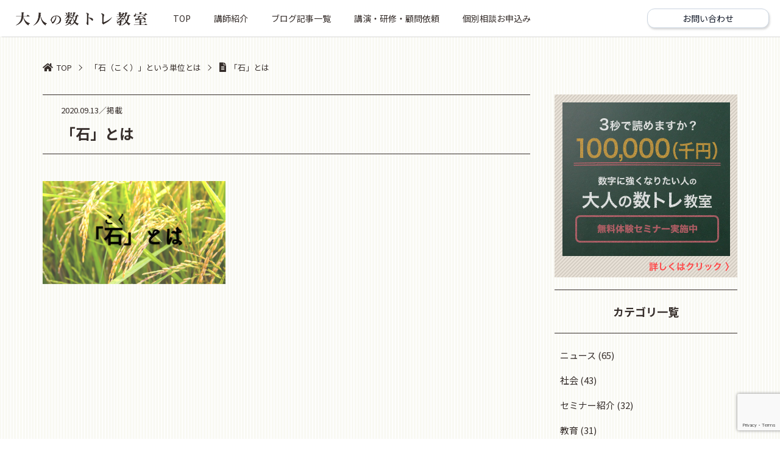

--- FILE ---
content_type: text/html; charset=UTF-8
request_url: https://numtr.jp/koku/%E3%80%8C%E7%9F%B3%E3%80%8D%E3%81%A8%E3%81%AF/
body_size: 18230
content:
<!DOCTYPE html>
<html lang="ja">

<head>
	<meta charset="UTF-8">
	<meta name="viewport" content="width=device-width, initial-scale=1.0">
	
	<!-- Google Tag Manager -->
<script>(function(w,d,s,l,i){w[l]=w[l]||[];w[l].push({'gtm.start':
new Date().getTime(),event:'gtm.js'});var f=d.getElementsByTagName(s)[0],
j=d.createElement(s),dl=l!='dataLayer'?'&l='+l:'';j.async=true;j.src=
'https://www.googletagmanager.com/gtm.js?id='+i+dl;f.parentNode.insertBefore(j,f);
})(window,document,'script','dataLayer','GTM-M9F6WRC');</script>
<!-- End Google Tag Manager -->
		<style>img:is([sizes="auto" i], [sizes^="auto," i]) { contain-intrinsic-size: 3000px 1500px }</style>
	
		<!-- All in One SEO 4.7.7.2 - aioseo.com -->
		<title>「石」とは | 大人の数トレ教室</title>
	<meta name="robots" content="max-image-preview:large" />
	<meta name="author" content="admin01"/>
	<link rel="canonical" href="https://numtr.jp/koku/%e3%80%8c%e7%9f%b3%e3%80%8d%e3%81%a8%e3%81%af/" />
	<meta name="generator" content="All in One SEO (AIOSEO) 4.7.7.2" />
		<meta property="og:locale" content="ja_JP" />
		<meta property="og:site_name" content="大人の数トレ教室" />
		<meta property="og:type" content="article" />
		<meta property="og:title" content="「石」とは | 大人の数トレ教室" />
		<meta property="og:url" content="https://numtr.jp/koku/%e3%80%8c%e7%9f%b3%e3%80%8d%e3%81%a8%e3%81%af/" />
		<meta property="og:image" content="https://numtr.jp/wp-content/uploads/2020/05/ogp_1200-630.jpg" />
		<meta property="og:image:secure_url" content="https://numtr.jp/wp-content/uploads/2020/05/ogp_1200-630.jpg" />
		<meta property="og:image:width" content="1200" />
		<meta property="og:image:height" content="630" />
		<meta property="article:published_time" content="2020-09-13T09:45:13+00:00" />
		<meta property="article:modified_time" content="2020-09-13T09:45:13+00:00" />
		<meta name="twitter:card" content="summary" />
		<meta name="twitter:title" content="「石」とは | 大人の数トレ教室" />
		<meta name="twitter:image" content="https://numtr.jp/wp-content/uploads/2020/05/ogp_1200-630.jpg" />
		<script type="application/ld+json" class="aioseo-schema">
			{"@context":"https:\/\/schema.org","@graph":[{"@type":"BreadcrumbList","@id":"https:\/\/numtr.jp\/koku\/%e3%80%8c%e7%9f%b3%e3%80%8d%e3%81%a8%e3%81%af\/#breadcrumblist","itemListElement":[{"@type":"ListItem","@id":"https:\/\/numtr.jp\/#listItem","position":1,"name":"\u5bb6","item":"https:\/\/numtr.jp\/","nextItem":{"@type":"ListItem","@id":"https:\/\/numtr.jp\/koku\/%e3%80%8c%e7%9f%b3%e3%80%8d%e3%81%a8%e3%81%af\/#listItem","name":"\u300c\u77f3\u300d\u3068\u306f"}},{"@type":"ListItem","@id":"https:\/\/numtr.jp\/koku\/%e3%80%8c%e7%9f%b3%e3%80%8d%e3%81%a8%e3%81%af\/#listItem","position":2,"name":"\u300c\u77f3\u300d\u3068\u306f","previousItem":{"@type":"ListItem","@id":"https:\/\/numtr.jp\/#listItem","name":"\u5bb6"}}]},{"@type":"ItemPage","@id":"https:\/\/numtr.jp\/koku\/%e3%80%8c%e7%9f%b3%e3%80%8d%e3%81%a8%e3%81%af\/#itempage","url":"https:\/\/numtr.jp\/koku\/%e3%80%8c%e7%9f%b3%e3%80%8d%e3%81%a8%e3%81%af\/","name":"\u300c\u77f3\u300d\u3068\u306f | \u5927\u4eba\u306e\u6570\u30c8\u30ec\u6559\u5ba4","inLanguage":"ja","isPartOf":{"@id":"https:\/\/numtr.jp\/#website"},"breadcrumb":{"@id":"https:\/\/numtr.jp\/koku\/%e3%80%8c%e7%9f%b3%e3%80%8d%e3%81%a8%e3%81%af\/#breadcrumblist"},"author":{"@id":"https:\/\/numtr.jp\/author\/admin01\/#author"},"creator":{"@id":"https:\/\/numtr.jp\/author\/admin01\/#author"},"datePublished":"2020-09-13T18:45:13+09:00","dateModified":"2020-09-13T18:45:13+09:00"},{"@type":"Organization","@id":"https:\/\/numtr.jp\/#organization","name":"\u5927\u4eba\u306e\u6570\u30c8\u30ec\u6559\u5ba4","description":"Just another WordPress site","url":"https:\/\/numtr.jp\/"},{"@type":"Person","@id":"https:\/\/numtr.jp\/author\/admin01\/#author","url":"https:\/\/numtr.jp\/author\/admin01\/","name":"admin01","image":{"@type":"ImageObject","@id":"https:\/\/numtr.jp\/koku\/%e3%80%8c%e7%9f%b3%e3%80%8d%e3%81%a8%e3%81%af\/#authorImage","url":"https:\/\/secure.gravatar.com\/avatar\/13a0a7316ea461202067a4ccf1f207f608154a4a2d0819da9799316cedaf97da?s=96&d=mm&r=g","width":96,"height":96,"caption":"admin01"}},{"@type":"WebSite","@id":"https:\/\/numtr.jp\/#website","url":"https:\/\/numtr.jp\/","name":"\u5927\u4eba\u306e\u6570\u30c8\u30ec\u6559\u5ba4","description":"Just another WordPress site","inLanguage":"ja","publisher":{"@id":"https:\/\/numtr.jp\/#organization"}}]}
		</script>
		<!-- All in One SEO -->

<link rel='dns-prefetch' href='//use.fontawesome.com' />
<link rel='dns-prefetch' href='//fonts.googleapis.com' />
<link rel="alternate" type="application/rss+xml" title="大人の数トレ教室 &raquo; フィード" href="https://numtr.jp/feed/" />
<link rel="alternate" type="application/rss+xml" title="大人の数トレ教室 &raquo; コメントフィード" href="https://numtr.jp/comments/feed/" />
<link rel="alternate" type="application/rss+xml" title="大人の数トレ教室 &raquo; 「石」とは のコメントのフィード" href="https://numtr.jp/koku/%e3%80%8c%e7%9f%b3%e3%80%8d%e3%81%a8%e3%81%af/feed/" />
<script type="text/javascript">
/* <![CDATA[ */
window._wpemojiSettings = {"baseUrl":"https:\/\/s.w.org\/images\/core\/emoji\/16.0.1\/72x72\/","ext":".png","svgUrl":"https:\/\/s.w.org\/images\/core\/emoji\/16.0.1\/svg\/","svgExt":".svg","source":{"concatemoji":"https:\/\/numtr.jp\/wp-includes\/js\/wp-emoji-release.min.js?ver=6.8.3"}};
/*! This file is auto-generated */
!function(s,n){var o,i,e;function c(e){try{var t={supportTests:e,timestamp:(new Date).valueOf()};sessionStorage.setItem(o,JSON.stringify(t))}catch(e){}}function p(e,t,n){e.clearRect(0,0,e.canvas.width,e.canvas.height),e.fillText(t,0,0);var t=new Uint32Array(e.getImageData(0,0,e.canvas.width,e.canvas.height).data),a=(e.clearRect(0,0,e.canvas.width,e.canvas.height),e.fillText(n,0,0),new Uint32Array(e.getImageData(0,0,e.canvas.width,e.canvas.height).data));return t.every(function(e,t){return e===a[t]})}function u(e,t){e.clearRect(0,0,e.canvas.width,e.canvas.height),e.fillText(t,0,0);for(var n=e.getImageData(16,16,1,1),a=0;a<n.data.length;a++)if(0!==n.data[a])return!1;return!0}function f(e,t,n,a){switch(t){case"flag":return n(e,"\ud83c\udff3\ufe0f\u200d\u26a7\ufe0f","\ud83c\udff3\ufe0f\u200b\u26a7\ufe0f")?!1:!n(e,"\ud83c\udde8\ud83c\uddf6","\ud83c\udde8\u200b\ud83c\uddf6")&&!n(e,"\ud83c\udff4\udb40\udc67\udb40\udc62\udb40\udc65\udb40\udc6e\udb40\udc67\udb40\udc7f","\ud83c\udff4\u200b\udb40\udc67\u200b\udb40\udc62\u200b\udb40\udc65\u200b\udb40\udc6e\u200b\udb40\udc67\u200b\udb40\udc7f");case"emoji":return!a(e,"\ud83e\udedf")}return!1}function g(e,t,n,a){var r="undefined"!=typeof WorkerGlobalScope&&self instanceof WorkerGlobalScope?new OffscreenCanvas(300,150):s.createElement("canvas"),o=r.getContext("2d",{willReadFrequently:!0}),i=(o.textBaseline="top",o.font="600 32px Arial",{});return e.forEach(function(e){i[e]=t(o,e,n,a)}),i}function t(e){var t=s.createElement("script");t.src=e,t.defer=!0,s.head.appendChild(t)}"undefined"!=typeof Promise&&(o="wpEmojiSettingsSupports",i=["flag","emoji"],n.supports={everything:!0,everythingExceptFlag:!0},e=new Promise(function(e){s.addEventListener("DOMContentLoaded",e,{once:!0})}),new Promise(function(t){var n=function(){try{var e=JSON.parse(sessionStorage.getItem(o));if("object"==typeof e&&"number"==typeof e.timestamp&&(new Date).valueOf()<e.timestamp+604800&&"object"==typeof e.supportTests)return e.supportTests}catch(e){}return null}();if(!n){if("undefined"!=typeof Worker&&"undefined"!=typeof OffscreenCanvas&&"undefined"!=typeof URL&&URL.createObjectURL&&"undefined"!=typeof Blob)try{var e="postMessage("+g.toString()+"("+[JSON.stringify(i),f.toString(),p.toString(),u.toString()].join(",")+"));",a=new Blob([e],{type:"text/javascript"}),r=new Worker(URL.createObjectURL(a),{name:"wpTestEmojiSupports"});return void(r.onmessage=function(e){c(n=e.data),r.terminate(),t(n)})}catch(e){}c(n=g(i,f,p,u))}t(n)}).then(function(e){for(var t in e)n.supports[t]=e[t],n.supports.everything=n.supports.everything&&n.supports[t],"flag"!==t&&(n.supports.everythingExceptFlag=n.supports.everythingExceptFlag&&n.supports[t]);n.supports.everythingExceptFlag=n.supports.everythingExceptFlag&&!n.supports.flag,n.DOMReady=!1,n.readyCallback=function(){n.DOMReady=!0}}).then(function(){return e}).then(function(){var e;n.supports.everything||(n.readyCallback(),(e=n.source||{}).concatemoji?t(e.concatemoji):e.wpemoji&&e.twemoji&&(t(e.twemoji),t(e.wpemoji)))}))}((window,document),window._wpemojiSettings);
/* ]]> */
</script>
<link rel='stylesheet' id='sbi_styles-css' href='https://numtr.jp/wp-content/plugins/instagram-feed/css/sbi-styles.min.css?ver=6.6.1' type='text/css' media='all' />
<style id='wp-emoji-styles-inline-css' type='text/css'>

	img.wp-smiley, img.emoji {
		display: inline !important;
		border: none !important;
		box-shadow: none !important;
		height: 1em !important;
		width: 1em !important;
		margin: 0 0.07em !important;
		vertical-align: -0.1em !important;
		background: none !important;
		padding: 0 !important;
	}
</style>
<link rel='stylesheet' id='wp-block-library-css' href='https://numtr.jp/wp-includes/css/dist/block-library/style.min.css?ver=6.8.3' type='text/css' media='all' />
<style id='classic-theme-styles-inline-css' type='text/css'>
/*! This file is auto-generated */
.wp-block-button__link{color:#fff;background-color:#32373c;border-radius:9999px;box-shadow:none;text-decoration:none;padding:calc(.667em + 2px) calc(1.333em + 2px);font-size:1.125em}.wp-block-file__button{background:#32373c;color:#fff;text-decoration:none}
</style>
<style id='global-styles-inline-css' type='text/css'>
:root{--wp--preset--aspect-ratio--square: 1;--wp--preset--aspect-ratio--4-3: 4/3;--wp--preset--aspect-ratio--3-4: 3/4;--wp--preset--aspect-ratio--3-2: 3/2;--wp--preset--aspect-ratio--2-3: 2/3;--wp--preset--aspect-ratio--16-9: 16/9;--wp--preset--aspect-ratio--9-16: 9/16;--wp--preset--color--black: #000000;--wp--preset--color--cyan-bluish-gray: #abb8c3;--wp--preset--color--white: #ffffff;--wp--preset--color--pale-pink: #f78da7;--wp--preset--color--vivid-red: #cf2e2e;--wp--preset--color--luminous-vivid-orange: #ff6900;--wp--preset--color--luminous-vivid-amber: #fcb900;--wp--preset--color--light-green-cyan: #7bdcb5;--wp--preset--color--vivid-green-cyan: #00d084;--wp--preset--color--pale-cyan-blue: #8ed1fc;--wp--preset--color--vivid-cyan-blue: #0693e3;--wp--preset--color--vivid-purple: #9b51e0;--wp--preset--gradient--vivid-cyan-blue-to-vivid-purple: linear-gradient(135deg,rgba(6,147,227,1) 0%,rgb(155,81,224) 100%);--wp--preset--gradient--light-green-cyan-to-vivid-green-cyan: linear-gradient(135deg,rgb(122,220,180) 0%,rgb(0,208,130) 100%);--wp--preset--gradient--luminous-vivid-amber-to-luminous-vivid-orange: linear-gradient(135deg,rgba(252,185,0,1) 0%,rgba(255,105,0,1) 100%);--wp--preset--gradient--luminous-vivid-orange-to-vivid-red: linear-gradient(135deg,rgba(255,105,0,1) 0%,rgb(207,46,46) 100%);--wp--preset--gradient--very-light-gray-to-cyan-bluish-gray: linear-gradient(135deg,rgb(238,238,238) 0%,rgb(169,184,195) 100%);--wp--preset--gradient--cool-to-warm-spectrum: linear-gradient(135deg,rgb(74,234,220) 0%,rgb(151,120,209) 20%,rgb(207,42,186) 40%,rgb(238,44,130) 60%,rgb(251,105,98) 80%,rgb(254,248,76) 100%);--wp--preset--gradient--blush-light-purple: linear-gradient(135deg,rgb(255,206,236) 0%,rgb(152,150,240) 100%);--wp--preset--gradient--blush-bordeaux: linear-gradient(135deg,rgb(254,205,165) 0%,rgb(254,45,45) 50%,rgb(107,0,62) 100%);--wp--preset--gradient--luminous-dusk: linear-gradient(135deg,rgb(255,203,112) 0%,rgb(199,81,192) 50%,rgb(65,88,208) 100%);--wp--preset--gradient--pale-ocean: linear-gradient(135deg,rgb(255,245,203) 0%,rgb(182,227,212) 50%,rgb(51,167,181) 100%);--wp--preset--gradient--electric-grass: linear-gradient(135deg,rgb(202,248,128) 0%,rgb(113,206,126) 100%);--wp--preset--gradient--midnight: linear-gradient(135deg,rgb(2,3,129) 0%,rgb(40,116,252) 100%);--wp--preset--font-size--small: 13px;--wp--preset--font-size--medium: 20px;--wp--preset--font-size--large: 36px;--wp--preset--font-size--x-large: 42px;--wp--preset--spacing--20: 0.44rem;--wp--preset--spacing--30: 0.67rem;--wp--preset--spacing--40: 1rem;--wp--preset--spacing--50: 1.5rem;--wp--preset--spacing--60: 2.25rem;--wp--preset--spacing--70: 3.38rem;--wp--preset--spacing--80: 5.06rem;--wp--preset--shadow--natural: 6px 6px 9px rgba(0, 0, 0, 0.2);--wp--preset--shadow--deep: 12px 12px 50px rgba(0, 0, 0, 0.4);--wp--preset--shadow--sharp: 6px 6px 0px rgba(0, 0, 0, 0.2);--wp--preset--shadow--outlined: 6px 6px 0px -3px rgba(255, 255, 255, 1), 6px 6px rgba(0, 0, 0, 1);--wp--preset--shadow--crisp: 6px 6px 0px rgba(0, 0, 0, 1);}:where(.is-layout-flex){gap: 0.5em;}:where(.is-layout-grid){gap: 0.5em;}body .is-layout-flex{display: flex;}.is-layout-flex{flex-wrap: wrap;align-items: center;}.is-layout-flex > :is(*, div){margin: 0;}body .is-layout-grid{display: grid;}.is-layout-grid > :is(*, div){margin: 0;}:where(.wp-block-columns.is-layout-flex){gap: 2em;}:where(.wp-block-columns.is-layout-grid){gap: 2em;}:where(.wp-block-post-template.is-layout-flex){gap: 1.25em;}:where(.wp-block-post-template.is-layout-grid){gap: 1.25em;}.has-black-color{color: var(--wp--preset--color--black) !important;}.has-cyan-bluish-gray-color{color: var(--wp--preset--color--cyan-bluish-gray) !important;}.has-white-color{color: var(--wp--preset--color--white) !important;}.has-pale-pink-color{color: var(--wp--preset--color--pale-pink) !important;}.has-vivid-red-color{color: var(--wp--preset--color--vivid-red) !important;}.has-luminous-vivid-orange-color{color: var(--wp--preset--color--luminous-vivid-orange) !important;}.has-luminous-vivid-amber-color{color: var(--wp--preset--color--luminous-vivid-amber) !important;}.has-light-green-cyan-color{color: var(--wp--preset--color--light-green-cyan) !important;}.has-vivid-green-cyan-color{color: var(--wp--preset--color--vivid-green-cyan) !important;}.has-pale-cyan-blue-color{color: var(--wp--preset--color--pale-cyan-blue) !important;}.has-vivid-cyan-blue-color{color: var(--wp--preset--color--vivid-cyan-blue) !important;}.has-vivid-purple-color{color: var(--wp--preset--color--vivid-purple) !important;}.has-black-background-color{background-color: var(--wp--preset--color--black) !important;}.has-cyan-bluish-gray-background-color{background-color: var(--wp--preset--color--cyan-bluish-gray) !important;}.has-white-background-color{background-color: var(--wp--preset--color--white) !important;}.has-pale-pink-background-color{background-color: var(--wp--preset--color--pale-pink) !important;}.has-vivid-red-background-color{background-color: var(--wp--preset--color--vivid-red) !important;}.has-luminous-vivid-orange-background-color{background-color: var(--wp--preset--color--luminous-vivid-orange) !important;}.has-luminous-vivid-amber-background-color{background-color: var(--wp--preset--color--luminous-vivid-amber) !important;}.has-light-green-cyan-background-color{background-color: var(--wp--preset--color--light-green-cyan) !important;}.has-vivid-green-cyan-background-color{background-color: var(--wp--preset--color--vivid-green-cyan) !important;}.has-pale-cyan-blue-background-color{background-color: var(--wp--preset--color--pale-cyan-blue) !important;}.has-vivid-cyan-blue-background-color{background-color: var(--wp--preset--color--vivid-cyan-blue) !important;}.has-vivid-purple-background-color{background-color: var(--wp--preset--color--vivid-purple) !important;}.has-black-border-color{border-color: var(--wp--preset--color--black) !important;}.has-cyan-bluish-gray-border-color{border-color: var(--wp--preset--color--cyan-bluish-gray) !important;}.has-white-border-color{border-color: var(--wp--preset--color--white) !important;}.has-pale-pink-border-color{border-color: var(--wp--preset--color--pale-pink) !important;}.has-vivid-red-border-color{border-color: var(--wp--preset--color--vivid-red) !important;}.has-luminous-vivid-orange-border-color{border-color: var(--wp--preset--color--luminous-vivid-orange) !important;}.has-luminous-vivid-amber-border-color{border-color: var(--wp--preset--color--luminous-vivid-amber) !important;}.has-light-green-cyan-border-color{border-color: var(--wp--preset--color--light-green-cyan) !important;}.has-vivid-green-cyan-border-color{border-color: var(--wp--preset--color--vivid-green-cyan) !important;}.has-pale-cyan-blue-border-color{border-color: var(--wp--preset--color--pale-cyan-blue) !important;}.has-vivid-cyan-blue-border-color{border-color: var(--wp--preset--color--vivid-cyan-blue) !important;}.has-vivid-purple-border-color{border-color: var(--wp--preset--color--vivid-purple) !important;}.has-vivid-cyan-blue-to-vivid-purple-gradient-background{background: var(--wp--preset--gradient--vivid-cyan-blue-to-vivid-purple) !important;}.has-light-green-cyan-to-vivid-green-cyan-gradient-background{background: var(--wp--preset--gradient--light-green-cyan-to-vivid-green-cyan) !important;}.has-luminous-vivid-amber-to-luminous-vivid-orange-gradient-background{background: var(--wp--preset--gradient--luminous-vivid-amber-to-luminous-vivid-orange) !important;}.has-luminous-vivid-orange-to-vivid-red-gradient-background{background: var(--wp--preset--gradient--luminous-vivid-orange-to-vivid-red) !important;}.has-very-light-gray-to-cyan-bluish-gray-gradient-background{background: var(--wp--preset--gradient--very-light-gray-to-cyan-bluish-gray) !important;}.has-cool-to-warm-spectrum-gradient-background{background: var(--wp--preset--gradient--cool-to-warm-spectrum) !important;}.has-blush-light-purple-gradient-background{background: var(--wp--preset--gradient--blush-light-purple) !important;}.has-blush-bordeaux-gradient-background{background: var(--wp--preset--gradient--blush-bordeaux) !important;}.has-luminous-dusk-gradient-background{background: var(--wp--preset--gradient--luminous-dusk) !important;}.has-pale-ocean-gradient-background{background: var(--wp--preset--gradient--pale-ocean) !important;}.has-electric-grass-gradient-background{background: var(--wp--preset--gradient--electric-grass) !important;}.has-midnight-gradient-background{background: var(--wp--preset--gradient--midnight) !important;}.has-small-font-size{font-size: var(--wp--preset--font-size--small) !important;}.has-medium-font-size{font-size: var(--wp--preset--font-size--medium) !important;}.has-large-font-size{font-size: var(--wp--preset--font-size--large) !important;}.has-x-large-font-size{font-size: var(--wp--preset--font-size--x-large) !important;}
:where(.wp-block-post-template.is-layout-flex){gap: 1.25em;}:where(.wp-block-post-template.is-layout-grid){gap: 1.25em;}
:where(.wp-block-columns.is-layout-flex){gap: 2em;}:where(.wp-block-columns.is-layout-grid){gap: 2em;}
:root :where(.wp-block-pullquote){font-size: 1.5em;line-height: 1.6;}
</style>
<link rel='stylesheet' id='contact-form-7-css' href='https://numtr.jp/wp-content/plugins/contact-form-7/includes/css/styles.css?ver=6.0.2' type='text/css' media='all' />
<link rel='stylesheet' id='fontawesome-css' href='https://use.fontawesome.com/releases/v5.13.0/css/all.css?ver=5.13.0' type='text/css' media='all' />
<link rel='stylesheet' id='font-css' href='https://fonts.googleapis.com/css2?family=Noto+Sans+JP%3Awght%40400%3B500%3B700&#038;display=swap&#038;ver=5.13.0' type='text/css' media='all' />
<link rel='stylesheet' id='reset-css' href='https://numtr.jp/wp-content/themes/numtrg/css/reset.min.css?ver=1.0.0' type='text/css' media='all' />
<link rel='stylesheet' id='swiper-css-css' href='https://numtr.jp/wp-content/themes/numtrg/css/vendor/swiper.min.css?ver=1.0.0' type='text/css' media='all' />
<link rel='stylesheet' id='style-css' href='https://numtr.jp/wp-content/themes/numtrg/css/styles.min.css?202104202&#038;ver=1.0.2' type='text/css' media='all' />
<script type="text/javascript" src="https://numtr.jp/wp-includes/js/jquery/jquery.min.js?ver=3.7.1" id="jquery-core-js"></script>
<script type="text/javascript" src="https://numtr.jp/wp-includes/js/jquery/jquery-migrate.min.js?ver=3.4.1" id="jquery-migrate-js"></script>
<link rel="https://api.w.org/" href="https://numtr.jp/wp-json/" /><link rel="alternate" title="JSON" type="application/json" href="https://numtr.jp/wp-json/wp/v2/media/1015" /><link rel="EditURI" type="application/rsd+xml" title="RSD" href="https://numtr.jp/xmlrpc.php?rsd" />
<meta name="generator" content="WordPress 6.8.3" />
<link rel='shortlink' href='https://numtr.jp/?p=1015' />
<link rel="alternate" title="oEmbed (JSON)" type="application/json+oembed" href="https://numtr.jp/wp-json/oembed/1.0/embed?url=https%3A%2F%2Fnumtr.jp%2Fkoku%2F%25e3%2580%258c%25e7%259f%25b3%25e3%2580%258d%25e3%2581%25a8%25e3%2581%25af%2F" />
<link rel="alternate" title="oEmbed (XML)" type="text/xml+oembed" href="https://numtr.jp/wp-json/oembed/1.0/embed?url=https%3A%2F%2Fnumtr.jp%2Fkoku%2F%25e3%2580%258c%25e7%259f%25b3%25e3%2580%258d%25e3%2581%25a8%25e3%2581%25af%2F&#038;format=xml" />
  <style>
  .wrap{max-width:880px;margin:0 auto}
  .card{background:#ffffff;border:1px solid #e2e8f0;border-radius:16px;padding:16px;box-shadow:0 1px 2px rgba(0,0,0,.04)}
  .h1{font-weight:700;font-size:22px;display:flex;gap:8px;align-items:center}
  .row{display:grid;gap:12px}
  .row.cols-2{grid-template-columns:1fr 1fr}
  .row.cols-3{grid-template-columns:1fr 1fr 1fr}
  .row.cols-5{grid-template-columns:repeat(5,minmax(0,1fr))}
  .btn{appearance:none;border:1px solid #cbd5e1;background:#ffffff;color:#111827;border-radius:12px;padding:8px 10px;font-size:14px;cursor:pointer}
  .btn:hover{background:#f8fafc}
  .btn.active{background:#2563eb;border-color:#2563eb;color:#ffffff}
  .badge{font-size:12px;color:#64748b}
  .metric{background:#f1f5f9;border:1px solid #e2e8f0;border-radius:12px;padding:10px}
  .metric .v{font-weight:800;font-size:20px}
  table{width:100%;border-collapse:collapse;font-size:14px}
  th,td{padding:8px;border-top:1px solid #e5e7eb;text-align:left}
  .muted{color:#64748b;font-size:12px}
  .switch{display:flex;align-items:center;justify-content:space-between;border:1px solid #cbd5e1;border-radius:12px;padding:8px 10px}
  .sw{display:inline-block;width:34px;height:18px;border-radius:9999px;background:#e5e7eb;position:relative}
  .sw::after{content:"";position:absolute;top:2px;left:2px;width:14px;height:14px;background:#ffffff;border-radius:9999px;transition:all .15s}
  .sw.on{background:#2563eb}
  .sw.on::after{left:18px}
  .note{background:#fffbeb;color:#92400e;border:1px solid #fde68a;border-radius:12px;padding:12px}
  </style>
<link rel="icon" href="https://numtr.jp/wp-content/uploads/2022/03/cropped-数トレロゴ6-32x32.png" sizes="32x32" />
<link rel="icon" href="https://numtr.jp/wp-content/uploads/2022/03/cropped-数トレロゴ6-192x192.png" sizes="192x192" />
<link rel="apple-touch-icon" href="https://numtr.jp/wp-content/uploads/2022/03/cropped-数トレロゴ6-180x180.png" />
<meta name="msapplication-TileImage" content="https://numtr.jp/wp-content/uploads/2022/03/cropped-数トレロゴ6-270x270.png" />
		<style type="text/css" id="wp-custom-css">
			.line-promotion {
  background-color: #00c300; /* LINEのブランドカラー、必要に応じて調整 */
  color: white;
  padding: 20px;
  text-align: center;
}

.line-promotion-ttl {
  margin-bottom: 15px;
  font-size: 24px;
}

.line-promotion-txt {
  margin-bottom: 20px;
}

.line-promotion-action {
  margin-bottom: 20px;
}

.line-promotion-btn {
  background-color: #005c4b; /* 濃い緑色 */
  color: white; /* 文字色を白に */
  padding: 10px 20px; /* パディングを適用してボタンのサイズを調整 */
  border-radius: 40px; /* ボタンの角を丸く */
  text-decoration: none; /* テキストの下線を削除 */
  font-weight: bold; /* 文字を太字に */
  box-shadow: 0 4px 8px rgba(0, 0, 0, 0.2); /* 下側に影を追加して立体感を出す */
  transition: 0.3s; /* ホバー時の変化を滑らかに */
}

.line-promotion-btn:hover {
  background-color: #004d40; /* ホバー時に少し暗い緑色に変化 */
  box-shadow: 0 6px 12px rgba(0, 0, 0, 0.3); /* ホバー時に影を大きくして立体感を強調 */
}

.line-promotion-img img {
  display: block;
  margin: 0 auto; /* 中央揃え */
  max-width: 100%; /* 画像がコンテナを超えないようにする */
  height: auto; /* アスペクト比を保持 */
}

/* デスクトップ用のスタイル */
.line-promotion-ttl {
  font-size: 32px; /* 大きめのサイズ */
  font-weight: bold;
}

.line-promotion-btn {
  /* ボタンのスタイル設定 */
}

/* スマートフォン用のスタイル */
@media (max-width: 768px) {
  .line-promotion-ttl {
    font-size: 18px; /* スマホ表示ではもう少し小さく */
  }
  .line-promotion-btn {
    padding: 8px 16px; /* スマホ表示ではボタンのパディングを調整 */
  }
}

.wrap{max-width:880px;margin:0 auto}
.card{background:#fff;border:1px solid #e2e8f0;border-radius:16px;padding:16px;box-shadow:0 1px 2px rgba(0,0,0,.04)}
.h1{font-weight:700;font-size:22px;display:flex;gap:8px;align-items:center}
.row{display:grid;gap:12px}
.row.cols-2{grid-template-columns:1fr 1fr}
.row.cols-3{grid-template-columns:1fr 1fr 1fr}
.row.cols-5{grid-template-columns:repeat(5,minmax(0,1fr))}
.btn{appearance:none;border:1px solid #cbd5e1;background:#fff;color:#111827;border-radius:12px;padding:8px 10px;font-size:14px;cursor:pointer}
.btn:hover{background:#f8fafc}
.btn.active{background:#2563eb;border-color:#2563eb;color:#fff}
.badge{font-size:12px;color:#64748b}
.metric{background:#f1f5f9;border:1px solid #e2e8f0;border-radius:12px;padding:10px}
.metric .v{font-weight:800;font-size:20px}
table{width:100%;border-collapse:collapse;font-size:14px}
th,td{padding:8px;border-top:1px solid #e5e7eb;text-align:left}
.muted{color:#64748b;font-size:12px}
.switch{display:flex;align-items:center;justify-content:space-between;border:1px solid #cbd5e1;border-radius:12px;padding:8px 10px}
.sw{display:inline-block;width:34px;height:18px;border-radius:9999px;background:#e5e7eb;position:relative}
.sw::after{content:"";position:absolute;top:2px;left:2px;width:14px;height:14px;background:#fff;border-radius:9999px;transition:all .15s}
.sw.on{background:#2563eb}.sw.on::after{left:18px}
.note{background:#fffbeb;color:#92400e;border:1px solid #fde68a;border-radius:12px;padding:12px}

		</style>
		</head>

<body>
	<!-- Google Tag Manager (noscript) -->
<noscript><iframe src="https://www.googletagmanager.com/ns.html?id=GTM-M9F6WRC"
height="0" width="0" style="display:none;visibility:hidden"></iframe></noscript>
<!-- End Google Tag Manager (noscript) -->

	<!-- header  -->
	<div class="header">
		<div class="header-left">
			<!--									<div class="logo"><a href="https://numtr.jp"><img src="/wp-content/uploads/2022/03/数トレロゴ4_2.png" alt="大人の数トレ教室"></a></div> -->
<div class="logo"><a href="https://numtr.jp"><img src="https://numtr.jp/wp-content/themes/numtrg/img/logo.png" alt="大人の数トレ教室"></a></div>
						<nav class="header-nav">
				<div class="menu-global-container"><ul id="menu-global" class="menu"><li id="menu-item-294" class="menu-item menu-item-type-post_type menu-item-object-page menu-item-home menu-item-294"><a href="https://numtr.jp/">TOP</a></li>
<li id="menu-item-1831" class="menu-item menu-item-type-post_type menu-item-object-page menu-item-1831"><a href="https://numtr.jp/profile/">講師紹介</a></li>
<li id="menu-item-53" class="menu-item menu-item-type-post_type menu-item-object-page menu-item-53"><a href="https://numtr.jp/blog/">ブログ記事一覧</a></li>
<li id="menu-item-1812" class="menu-item menu-item-type-post_type menu-item-object-page menu-item-1812"><a href="https://numtr.jp/media/">講演・研修・顧問依頼</a></li>
<li id="menu-item-54" class="menu-item menu-item-type-post_type menu-item-object-page menu-item-54"><a href="https://numtr.jp/contact/">個別相談お申込み</a></li>
</ul></div>			</nav>
		</div>
		<div class="header-right">
			<a href="https://numtr.jp/contact" class="btn btn--lg btn--secondary"><span>お問い合わせ</span></a>
			<a href="https://numtr.jp/contact" class="header-contact"></a>
			<!-- js-toggle  -->
			<div id="js-toggle">
				<span></span>
				<span></span>
				<span></span>
			</div><!-- /js-toggle  -->
		</div>

		<!-- drawer  -->
		<div class="drawer" id="js-drawer">
				<div class="inner">
					<nav class="drawer-nav">
						<div class="menu-global-container"><ul id="menu-global-1" class="menu"><li class="menu-item menu-item-type-post_type menu-item-object-page menu-item-home menu-item-294"><a href="https://numtr.jp/">TOP</a></li>
<li class="menu-item menu-item-type-post_type menu-item-object-page menu-item-1831"><a href="https://numtr.jp/profile/">講師紹介</a></li>
<li class="menu-item menu-item-type-post_type menu-item-object-page menu-item-53"><a href="https://numtr.jp/blog/">ブログ記事一覧</a></li>
<li class="menu-item menu-item-type-post_type menu-item-object-page menu-item-1812"><a href="https://numtr.jp/media/">講演・研修・顧問依頼</a></li>
<li class="menu-item menu-item-type-post_type menu-item-object-page menu-item-54"><a href="https://numtr.jp/contact/">個別相談お申込み</a></li>
</ul></div>					</nav>
				</div>
		</div><!-- drawer  -->

	</div>
	<div class="wrapper">
		<!-- /header  -->
<main id="main">
	<div class="inner">

						<!-- breadcrumb -->
									<div class="breadcrumb">
						<!-- Breadcrumb NavXT 7.4.1 -->
<span property="itemListElement" typeof="ListItem"><a property="item" typeof="WebPage" title="Go to 大人の数トレ教室." href="https://numtr.jp" class="home" ><span property="name">TOP</span></a><meta property="position" content="1"></span><i class="breadcrumb-arrow"></i><span property="itemListElement" typeof="ListItem"><a property="item" typeof="WebPage" title="Go to 「石（こく）」という単位とは." href="https://numtr.jp/koku/" class="post post-post" ><span property="name">「石（こく）」という単位とは</span></a><meta property="position" content="2"></span><i class="breadcrumb-arrow"></i><span class="post post-attachment current-item">「石」とは</span>					</div>
				<!-- /breadcrumb -->
		<div class="content" id="content">
			<!-- primary  -->
			<div class="primary" id="primary">

			
						<!-- post-header  -->
						<div class="post-header">
						              <div class="post-time-wrap">
							<time class="post-time" datetime="2020-09-13T18:45:13+09:00">2020.09.13／掲載</time>
							              </div>
													<h1 class="post-ttl">「石」とは</h1>
						</div><!-- /post-header  -->

						<!-- post-img  -->
												<!-- /post-img  -->

						<!-- post-body  -->
						<div class="post-body">

							<p class="attachment"><a href='https://numtr.jp/wp-content/uploads/2020/09/「石」とは.png'><img fetchpriority="high" decoding="async" width="300" height="169" src="https://numtr.jp/wp-content/uploads/2020/09/「石」とは-300x169.png" class="attachment-medium size-medium" alt="" srcset="https://numtr.jp/wp-content/uploads/2020/09/「石」とは-300x169.png 300w, https://numtr.jp/wp-content/uploads/2020/09/「石」とは-1024x576.png 1024w, https://numtr.jp/wp-content/uploads/2020/09/「石」とは-768x432.png 768w, https://numtr.jp/wp-content/uploads/2020/09/「石」とは.png 1280w" sizes="(max-width: 300px) 100vw, 300px" /></a></p>
													</div><!-- /post-body  -->

																		
						<!-- entry-meta  -->
						<div class="entry-meta entry-meta--single">
																				</div><!-- /entry-meta  -->
						
							
			</div><!-- /primary  -->
							<!-- secondary  -->
<aside id="secondary">
<div id="media_image-2" class="widget widget_media_image"><a href="https://numtr.jp/"><img width="600" height="600" src="https://numtr.jp/wp-content/uploads/2020/05/side_bunner.jpg" class="image wp-image-261  attachment-full size-full" alt="" style="max-width: 100%; height: auto;" decoding="async" loading="lazy" srcset="https://numtr.jp/wp-content/uploads/2020/05/side_bunner.jpg 600w, https://numtr.jp/wp-content/uploads/2020/05/side_bunner-300x300.jpg 300w, https://numtr.jp/wp-content/uploads/2020/05/side_bunner-150x150.jpg 150w" sizes="auto, (max-width: 600px) 100vw, 600px" /></a></div><div id="categories-3" class="widget widget_categories"><h2 class="widget-ttl">カテゴリ一覧</h2>
			<ul>
					<li class="cat-item cat-item-538"><a href="https://numtr.jp/category/%e3%83%8b%e3%83%a5%e3%83%bc%e3%82%b9/">ニュース</a> (65)
</li>
	<li class="cat-item cat-item-58"><a href="https://numtr.jp/category/%e7%a4%be%e4%bc%9a/">社会</a> (43)
</li>
	<li class="cat-item cat-item-64"><a href="https://numtr.jp/category/%e3%82%bb%e3%83%9f%e3%83%8a%e3%83%bc%e7%b4%b9%e4%bb%8b/">セミナー紹介</a> (32)
</li>
	<li class="cat-item cat-item-83"><a href="https://numtr.jp/category/%e6%95%99%e8%82%b2/">教育</a> (31)
</li>
	<li class="cat-item cat-item-38"><a href="https://numtr.jp/category/%e6%95%b0%e5%ad%97%e3%81%ab%e5%bc%b7%e3%81%8f%e3%81%aa%e3%82%8b%e3%81%9f%e3%82%81%e3%81%ab/">数字に強くなるために</a> (26)
</li>
	<li class="cat-item cat-item-99"><a href="https://numtr.jp/category/%e7%8b%ac%e3%82%8a%e8%a8%80/">独り言</a> (23)
</li>
	<li class="cat-item cat-item-193"><a href="https://numtr.jp/category/%e6%95%b0%e5%ad%a6/">数学</a> (16)
</li>
	<li class="cat-item cat-item-174"><a href="https://numtr.jp/category/%e7%b5%8c%e5%96%b6/">経営</a> (14)
</li>
	<li class="cat-item cat-item-144"><a href="https://numtr.jp/category/%e7%ae%97%e6%95%b0/">算数</a> (14)
</li>
	<li class="cat-item cat-item-118"><a href="https://numtr.jp/category/%e3%82%a4%e3%83%b3%e3%82%bf%e3%83%93%e3%83%a5%e3%83%bc/">インタビュー</a> (11)
</li>
	<li class="cat-item cat-item-285"><a href="https://numtr.jp/category/%e8%a8%88%e7%ae%97/">計算</a> (10)
</li>
	<li class="cat-item cat-item-73"><a href="https://numtr.jp/category/%e6%95%b0%e5%ad%97%e3%81%ae%e4%bd%bf%e3%81%84%e6%96%b9/">数字の使い方</a> (10)
</li>
	<li class="cat-item cat-item-21"><a href="https://numtr.jp/category/introduction/">はじめに</a> (9)
</li>
	<li class="cat-item cat-item-104"><a href="https://numtr.jp/category/%e4%ba%ba%e7%89%a9%e3%83%bb%e4%bc%9a%e7%a4%be%e5%88%86%e6%9e%90/">人物・会社分析</a> (8)
</li>
	<li class="cat-item cat-item-594"><a href="https://numtr.jp/category/%e7%b5%8c%e6%b8%88/">経済</a> (7)
</li>
	<li class="cat-item cat-item-520"><a href="https://numtr.jp/category/%e3%83%a1%e3%83%87%e3%82%a3%e3%82%a2%e6%8e%b2%e8%bc%89/">メディア掲載</a> (6)
</li>
	<li class="cat-item cat-item-232"><a href="https://numtr.jp/category/%e4%bb%95%e4%ba%8b%e8%a1%93/">仕事術</a> (5)
</li>
	<li class="cat-item cat-item-70"><a href="https://numtr.jp/category/%e7%ae%97%e6%95%b0%e9%9a%9c%e5%ae%b3/">算数障害</a> (5)
</li>
	<li class="cat-item cat-item-656"><a href="https://numtr.jp/category/%e3%83%ad%e3%82%b8%e3%82%ab%e3%83%ab%e3%82%b7%e3%83%b3%e3%82%ad%e3%83%b3%e3%82%b0/">ロジカルシンキング</a> (5)
</li>
	<li class="cat-item cat-item-1"><a href="https://numtr.jp/category/%e6%9c%aa%e5%88%86%e9%a1%9e/">未分類</a> (4)
</li>
	<li class="cat-item cat-item-98"><a href="https://numtr.jp/category/%e7%b5%b1%e8%a8%88%e5%ad%a6/">統計学</a> (4)
</li>
	<li class="cat-item cat-item-30"><a href="https://numtr.jp/category/%e3%82%b3%e3%83%a9%e3%83%a0/">コラム</a> (4)
</li>
	<li class="cat-item cat-item-577"><a href="https://numtr.jp/category/%e8%a8%88%e7%ae%97%e3%81%97%e3%81%a6%e3%81%bf%e3%81%9f/">計算してみた</a> (4)
</li>
	<li class="cat-item cat-item-167"><a href="https://numtr.jp/category/%e8%b5%b7%e6%a5%ad/">起業</a> (2)
</li>
	<li class="cat-item cat-item-78"><a href="https://numtr.jp/category/%e5%90%8d%e8%a8%80/">名言</a> (1)
</li>
			</ul>

			</div><div id="tag_cloud-2" class="widget widget_tag_cloud"><h2 class="widget-ttl">タグ一覧</h2><div class="tagcloud"><a href="https://numtr.jp/tag/1%e6%9d%af%e7%9b%ae%e3%81%ae%e3%83%93%e3%83%bc%e3%83%ab%e3%81%8c%e7%be%8e%e5%91%b3%e3%81%97%e3%81%84%e7%90%86%e7%94%b1%e3%82%92%e6%95%b0%e5%ad%a6%e7%9a%84%e3%81%ab%e8%a8%bc%e6%98%8e%e3%81%97%e3%81%a6/" class="tag-cloud-link tag-link-695 tag-link-position-1" style="font-size: 10.11320754717pt;" aria-label="1杯目のビールが美味しい理由を数学的に証明してみました (5個の項目)">1杯目のビールが美味しい理由を数学的に証明してみました<span class="tag-link-count"> (5)</span></a>
<a href="https://numtr.jp/tag/covid19/" class="tag-cloud-link tag-link-160 tag-link-position-2" style="font-size: 11.962264150943pt;" aria-label="COVID19 (6個の項目)">COVID19<span class="tag-link-count"> (6)</span></a>
<a href="https://numtr.jp/tag/youtube/" class="tag-cloud-link tag-link-450 tag-link-position-3" style="font-size: 15.924528301887pt;" aria-label="youtube (9個の項目)">youtube<span class="tag-link-count"> (9)</span></a>
<a href="https://numtr.jp/tag/youtube%e5%8b%95%e7%94%bb/" class="tag-cloud-link tag-link-226 tag-link-position-4" style="font-size: 11.962264150943pt;" aria-label="youtube動画 (6個の項目)">youtube動画<span class="tag-link-count"> (6)</span></a>
<a href="https://numtr.jp/tag/%e3%81%8a%e5%ae%a2%e6%a7%98%e3%81%ae%e5%a3%b0/" class="tag-cloud-link tag-link-125 tag-link-position-5" style="font-size: 18.037735849057pt;" aria-label="お客様の声 (11個の項目)">お客様の声<span class="tag-link-count"> (11)</span></a>
<a href="https://numtr.jp/tag/%e3%82%a4%e3%83%99%e3%83%b3%e3%83%88/" class="tag-cloud-link tag-link-211 tag-link-position-6" style="font-size: 21.207547169811pt;" aria-label="イベント (15個の項目)">イベント<span class="tag-link-count"> (15)</span></a>
<a href="https://numtr.jp/tag/%e3%82%a4%e3%83%b3%e3%82%bf%e3%83%93%e3%83%a5%e3%83%bc/" class="tag-cloud-link tag-link-119 tag-link-position-7" style="font-size: 13.283018867925pt;" aria-label="インタビュー (7個の項目)">インタビュー<span class="tag-link-count"> (7)</span></a>
<a href="https://numtr.jp/tag/%e3%82%af%e3%83%aa%e3%83%86%e3%82%a3%e3%82%ab%e3%83%ab%e3%82%b7%e3%83%b3%e3%82%ad%e3%83%b3%e3%82%b0/" class="tag-cloud-link tag-link-658 tag-link-position-8" style="font-size: 11.962264150943pt;" aria-label="クリティカルシンキング (6個の項目)">クリティカルシンキング<span class="tag-link-count"> (6)</span></a>
<a href="https://numtr.jp/tag/%e3%82%b3%e3%83%ad%e3%83%8a%e3%82%a6%e3%82%a4%e3%83%ab%e3%82%b9/" class="tag-cloud-link tag-link-113 tag-link-position-9" style="font-size: 18.037735849057pt;" aria-label="コロナウイルス (11個の項目)">コロナウイルス<span class="tag-link-count"> (11)</span></a>
<a href="https://numtr.jp/tag/%e3%82%bb%e3%83%9f%e3%83%8a%e3%83%bc%e7%b4%b9%e4%bb%8b/" class="tag-cloud-link tag-link-67 tag-link-position-10" style="font-size: 10.11320754717pt;" aria-label="セミナー紹介 (5個の項目)">セミナー紹介<span class="tag-link-count"> (5)</span></a>
<a href="https://numtr.jp/tag/%e3%83%80%e3%82%a4%e3%83%a4%e3%83%a2%e3%83%b3%e3%83%89%e3%82%aa%e3%83%b3%e3%83%a9%e3%82%a4%e3%83%b3/" class="tag-cloud-link tag-link-725 tag-link-position-11" style="font-size: 15.924528301887pt;" aria-label="ダイヤモンドオンライン (9個の項目)">ダイヤモンドオンライン<span class="tag-link-count"> (9)</span></a>
<a href="https://numtr.jp/tag/%e3%83%80%e3%82%a4%e3%83%a4%e3%83%a2%e3%83%b3%e3%83%89%e7%a4%be/" class="tag-cloud-link tag-link-726 tag-link-position-12" style="font-size: 15.924528301887pt;" aria-label="ダイヤモンド社 (9個の項目)">ダイヤモンド社<span class="tag-link-count"> (9)</span></a>
<a href="https://numtr.jp/tag/%e3%83%99%e3%83%ac%e5%87%ba%e7%89%88/" class="tag-cloud-link tag-link-668 tag-link-position-13" style="font-size: 10.11320754717pt;" aria-label="ベレ出版 (5個の項目)">ベレ出版<span class="tag-link-count"> (5)</span></a>
<a href="https://numtr.jp/tag/%e3%83%9e%e3%83%bc%e3%82%b1%e3%83%86%e3%82%a3%e3%83%b3%e3%82%b0/" class="tag-cloud-link tag-link-234 tag-link-position-14" style="font-size: 14.603773584906pt;" aria-label="マーケティング (8個の項目)">マーケティング<span class="tag-link-count"> (8)</span></a>
<a href="https://numtr.jp/tag/%e5%89%b2%e5%90%88/" class="tag-cloud-link tag-link-76 tag-link-position-15" style="font-size: 10.11320754717pt;" aria-label="割合 (5個の項目)">割合<span class="tag-link-count"> (5)</span></a>
<a href="https://numtr.jp/tag/%e5%a0%80%e5%8f%a3%e6%99%ba%e4%b9%8b/" class="tag-cloud-link tag-link-628 tag-link-position-16" style="font-size: 18.830188679245pt;" aria-label="堀口智之 (12個の項目)">堀口智之<span class="tag-link-count"> (12)</span></a>
<a href="https://numtr.jp/tag/%e5%a4%a7%e3%81%8d%e3%81%aa%e6%95%b0/" class="tag-cloud-link tag-link-33 tag-link-position-17" style="font-size: 10.11320754717pt;" aria-label="大きな数 (5個の項目)">大きな数<span class="tag-link-count"> (5)</span></a>
<a href="https://numtr.jp/tag/adult/" class="tag-cloud-link tag-link-28 tag-link-position-18" style="font-size: 18.830188679245pt;" aria-label="大人 (12個の項目)">大人<span class="tag-link-count"> (12)</span></a>
<a href="https://numtr.jp/tag/%e5%a4%a7%e4%ba%ba%e3%81%ae%e6%95%b0%e3%83%88%e3%83%ac%e6%95%99%e5%ae%a4/" class="tag-cloud-link tag-link-413 tag-link-position-19" style="font-size: 10.11320754717pt;" aria-label="大人の数トレ教室 (5個の項目)">大人の数トレ教室<span class="tag-link-count"> (5)</span></a>
<a href="https://numtr.jp/tag/%e5%ad%a6%e3%81%b3%e7%9b%b4%e3%81%97/" class="tag-cloud-link tag-link-49 tag-link-position-20" style="font-size: 8pt;" aria-label="学び直し (4個の項目)">学び直し<span class="tag-link-count"> (4)</span></a>
<a href="https://numtr.jp/tag/%e5%b0%86%e6%a3%8b/" class="tag-cloud-link tag-link-200 tag-link-position-21" style="font-size: 10.11320754717pt;" aria-label="将棋 (5個の項目)">将棋<span class="tag-link-count"> (5)</span></a>
<a href="https://numtr.jp/tag/%e5%b0%8f%e5%ad%a6%e7%94%9f/" class="tag-cloud-link tag-link-752 tag-link-position-22" style="font-size: 11.962264150943pt;" aria-label="小学生 (6個の項目)">小学生<span class="tag-link-count"> (6)</span></a>
<a href="https://numtr.jp/tag/%e5%b9%bb%e5%86%ac%e8%88%8e/" class="tag-cloud-link tag-link-696 tag-link-position-23" style="font-size: 10.11320754717pt;" aria-label="幻冬舎 (5個の項目)">幻冬舎<span class="tag-link-count"> (5)</span></a>
<a href="https://numtr.jp/tag/%e6%8a%95%e8%b3%87/" class="tag-cloud-link tag-link-563 tag-link-position-24" style="font-size: 10.11320754717pt;" aria-label="投資 (5個の項目)">投資<span class="tag-link-count"> (5)</span></a>
<a href="https://numtr.jp/tag/%e6%95%99%e8%82%b2/" class="tag-cloud-link tag-link-85 tag-link-position-25" style="font-size: 14.603773584906pt;" aria-label="教育 (8個の項目)">教育<span class="tag-link-count"> (8)</span></a>
<a href="https://numtr.jp/tag/%e6%95%b0%e3%83%88%e3%83%ac%e5%9f%ba%e7%a4%8e/" class="tag-cloud-link tag-link-101 tag-link-position-26" style="font-size: 10.11320754717pt;" aria-label="数トレ基礎 (5個の項目)">数トレ基礎<span class="tag-link-count"> (5)</span></a>
<a href="https://numtr.jp/tag/number/" class="tag-cloud-link tag-link-24 tag-link-position-27" style="font-size: 14.603773584906pt;" aria-label="数字 (8個の項目)">数字<span class="tag-link-count"> (8)</span></a>
<a href="https://numtr.jp/tag/%e6%95%b0%e5%ad%97%e3%81%8c%e3%81%93%e3%82%8f%e3%81%84%e3%81%8c%e3%81%aa%e3%81%8f%e3%81%aa%e3%82%8b%e6%9c%ac/" class="tag-cloud-link tag-link-731 tag-link-position-28" style="font-size: 20.679245283019pt;" aria-label="数字がこわいがなくなる本 (14個の項目)">数字がこわいがなくなる本<span class="tag-link-count"> (14)</span></a>
<a href="https://numtr.jp/tag/%e6%95%b0%e5%ad%97%e3%81%ab%e5%bc%b7%e3%81%8f%e3%81%aa%e3%82%8b/" class="tag-cloud-link tag-link-39 tag-link-position-29" style="font-size: 18.037735849057pt;" aria-label="数字に強くなる (11個の項目)">数字に強くなる<span class="tag-link-count"> (11)</span></a>
<a href="https://numtr.jp/tag/%e6%95%b0%e5%ad%97%e5%8a%9b/" class="tag-cloud-link tag-link-169 tag-link-position-30" style="font-size: 10.11320754717pt;" aria-label="数字力 (5個の項目)">数字力<span class="tag-link-count"> (5)</span></a>
<a href="https://numtr.jp/tag/%e6%95%b0%e5%ad%a6/" class="tag-cloud-link tag-link-46 tag-link-position-31" style="font-size: 22pt;" aria-label="数学 (16個の項目)">数学<span class="tag-link-count"> (16)</span></a>
<a href="https://numtr.jp/tag/%e6%95%b0%e5%ad%a6%e3%82%b4%e3%83%bc%e3%83%ab%e3%83%87%e3%83%b3/" class="tag-cloud-link tag-link-31 tag-link-position-32" style="font-size: 10.11320754717pt;" aria-label="数学ゴールデン (5個の項目)">数学ゴールデン<span class="tag-link-count"> (5)</span></a>
<a href="https://numtr.jp/tag/%e6%95%b0%e5%ad%a6%e7%9a%84%e6%80%9d%e8%80%83/" class="tag-cloud-link tag-link-195 tag-link-position-33" style="font-size: 15.924528301887pt;" aria-label="数学的思考 (9個の項目)">数学的思考<span class="tag-link-count"> (9)</span></a>
<a href="https://numtr.jp/tag/%e6%9a%97%e7%ae%97/" class="tag-cloud-link tag-link-50 tag-link-position-34" style="font-size: 11.962264150943pt;" aria-label="暗算 (6個の項目)">暗算<span class="tag-link-count"> (6)</span></a>
<a href="https://numtr.jp/tag/%e6%9b%b8%e7%b1%8d/" class="tag-cloud-link tag-link-316 tag-link-position-35" style="font-size: 14.603773584906pt;" aria-label="書籍 (8個の項目)">書籍<span class="tag-link-count"> (8)</span></a>
<a href="https://numtr.jp/tag/%e6%a6%82%e7%ae%97/" class="tag-cloud-link tag-link-40 tag-link-position-36" style="font-size: 10.11320754717pt;" aria-label="概算 (5個の項目)">概算<span class="tag-link-count"> (5)</span></a>
<a href="https://numtr.jp/tag/%e6%a6%82%e7%ae%97%e6%9a%97%e7%ae%97%e3%83%88%e3%83%ac%e3%83%bc%e3%83%8b%e3%83%b3%e3%82%b0/" class="tag-cloud-link tag-link-667 tag-link-position-37" style="font-size: 11.962264150943pt;" aria-label="概算暗算トレーニング (6個の項目)">概算暗算トレーニング<span class="tag-link-count"> (6)</span></a>
<a href="https://numtr.jp/tag/%e7%a2%ba%e7%8e%87/" class="tag-cloud-link tag-link-61 tag-link-position-38" style="font-size: 8pt;" aria-label="確率 (4個の項目)">確率<span class="tag-link-count"> (4)</span></a>
<a href="https://numtr.jp/tag/%e7%ae%97%e6%95%b0/" class="tag-cloud-link tag-link-86 tag-link-position-39" style="font-size: 21.207547169811pt;" aria-label="算数 (15個の項目)">算数<span class="tag-link-count"> (15)</span></a>
<a href="https://numtr.jp/tag/%e7%ae%97%e6%95%b0%e9%9a%9c%e5%ae%b3/" class="tag-cloud-link tag-link-68 tag-link-position-40" style="font-size: 14.603773584906pt;" aria-label="算数障害 (8個の項目)">算数障害<span class="tag-link-count"> (8)</span></a>
<a href="https://numtr.jp/tag/%e7%b5%b1%e8%a8%88%e5%ad%a6/" class="tag-cloud-link tag-link-43 tag-link-position-41" style="font-size: 10.11320754717pt;" aria-label="統計学 (5個の項目)">統計学<span class="tag-link-count"> (5)</span></a>
<a href="https://numtr.jp/tag/bad/" class="tag-cloud-link tag-link-25 tag-link-position-42" style="font-size: 13.283018867925pt;" aria-label="苦手 (7個の項目)">苦手<span class="tag-link-count"> (7)</span></a>
<a href="https://numtr.jp/tag/%e8%a8%88%e7%ae%97/" class="tag-cloud-link tag-link-214 tag-link-position-43" style="font-size: 18.830188679245pt;" aria-label="計算 (12個の項目)">計算<span class="tag-link-count"> (12)</span></a>
<a href="https://numtr.jp/tag/%e8%ac%9b%e6%bc%94/" class="tag-cloud-link tag-link-664 tag-link-position-44" style="font-size: 10.11320754717pt;" aria-label="講演 (5個の項目)">講演<span class="tag-link-count"> (5)</span></a>
<a href="https://numtr.jp/tag/%e9%9b%bb%e5%8d%93/" class="tag-cloud-link tag-link-51 tag-link-position-45" style="font-size: 8pt;" aria-label="電卓 (4個の項目)">電卓<span class="tag-link-count"> (4)</span></a></div>
</div></aside><!-- secondary -->
		</div>
	</div>
</main>

	<!-- footer  -->
	<footer class="footer">
		<div class="footer-content">
			<div class="inner footer-inner">
				<div class="footer-upper">
					<div class="footer-info">
						<p class="logo footer-logo"><img src="/wp-content/uploads/2022/03/数トレロゴ4.png" alt="大人の数トレ教室"></p>
<!-- 						<p class="logo footer-logo"><img src="https://numtr.jp/wp-content/themes/numtrg/img/logo.png" alt="大人の数トレ教室"></p> -->
						<div class="footer-info-wrap">
<!--
							<a href="tel:07031924092" class="txt-icon txt-icon--tel txt-icon--left eventPhone">070-3192-4092</a>
-->
							<a class="txt-icon txt-icon--email txt-icon--left eventMail" href="m&#97;i&#108;t&#111;:&#105;&#110;&#102;&#111;&#64;&#110;&#117;&#109;t&#114;&#46;&#106;&#112;">&#105;&#110;&#102;&#111;&#64;&#110;&#117;&#109;t&#114;&#46;&#106;&#112;</a>
						</div>
						<div class="footer-btns">
						<a href="https://numtr.jp/contact" class="btn btn--sm btn--transparent"><span>お問い合わせ</span></a>
						<a href="https://numtr.jp/media" class="btn btn--sm btn--transparent btn--adjust"><span>取材・講演依頼</span></a>
						</div>
					</div>
					<!-- sns  -->
					<ul class="sns-list">
						<li class="sns"><a href=https://lin.ee/0dF49S6" target="_blank" rel="noopener"><i class="fab fa-line" aria-label="大人の数トレ教室をLINEでフォロー"></i></a></li>
						<li class="sns"><a href="https://www.youtube.com/c/numtr" target="_blank" rel="noopener"><i class="fab fa-youtube" aria-label="大人の数トレ教室をYouTubeでフォロー"></i></a></li>
						<li class="sns"><a href="https://www.facebook.com/otonasutore/" target="_blank" rel="noopener"><i class="fab fa-facebook-f" aria-label="大人の数トレ教室をFacebookでフォロー"></i></a></li>
						<li class="sns"><a href="https://twitter.com/num_training" target="_blank" rel="noopener"><i class="fab fa-twitter" aria-label="大人の数トレ教室をTwitterでフォロー"></i></a></li>
						<li class="sns"><a href="https://www.instagram.com/numtrg/?hl=ja" target="_blank" rel="noopener"><i class="fab fa-instagram" aria-label="大人の数トレ教室をInstagramでフォロー"></i></a></li>
					</ul>
					<!-- /sns  -->
				</div>
				<div class="footer-below">
					<ul class="location-list">
						<li class="location-item">
							<a href="https://zoom.us/" target="_blank" rel="noopener noreferrer" class="location-link"><span class="txt-icon txt-icon--arrow txt-icon--right">オンライン教室</span></a>
							<p class="location-txt">「Zoom」で行うオンライン教室です。</p>
						</li>
						<li class="location-item">
							<a target="_blank" rel="noopener noreferrer" href="https://www.google.com/maps/place/%E3%80%92106-0032+%E6%9D%B1%E4%BA%AC%E9%83%BD%E6%B8%AF%E5%8C%BA%E5%85%AD%E6%9C%AC%E6%9C%A8%EF%BC%92%E4%B8%81%E7%9B%AE%EF%BC%92%E2%88%92%EF%BC%96+%E5%85%AD%E6%9C%AC%E6%9C%A8%E7%A6%8F%E5%90%89%E7%94%BA%E3%83%93%E3%83%AB+6F/data=!4m2!3m1!1s0x60188b84ef0a880f:0xd1b556b3310ef747?sa=X&ved=2ahUKEwicstGc0svpAhUBfnAKHQJLB00Q8gEwAHoECAsQAQ" class="location-link"><span class="txt-icon txt-icon--location txt-icon--right">六本木教室</span></a>
							<p class="location-txt">東京都港区六本木2-2-6福吉町ビル6F katanaオフィス六本木内
							</p>
						</li>
					</ul>
					<ul class="footer-links">
						<li class="footer-link"><a target="_blank" rel="noopener" href="https://wakara.co.jp/tokushohou">特定商取引法に基づく表示</a></li>
						<li class="footer-link"><a target="_blank" rel="noopener" href="https://wakara.co.jp/privacy">プライバシーポリシー</a></li>
						<li class="footer-link"><a target="_blank" rel="noopener" href="https://wakara.co.jp/aboutus">会社概要</a></li>
					</ul><!-- /footer-links -->
				</div>
			</div>
		</div>
		<small class="footer-copyright">&copy; 大人の数トレ教室</small>
	</footer><!-- /footer  -->

	<!-- totop  -->
	<div class="totop"></div><!-- /totop  -->

	</div><!-- /wrapper  -->

	<script type="speculationrules">
{"prefetch":[{"source":"document","where":{"and":[{"href_matches":"\/*"},{"not":{"href_matches":["\/wp-*.php","\/wp-admin\/*","\/wp-content\/uploads\/*","\/wp-content\/*","\/wp-content\/plugins\/*","\/wp-content\/themes\/numtrg\/*","\/*\\?(.+)"]}},{"not":{"selector_matches":"a[rel~=\"nofollow\"]"}},{"not":{"selector_matches":".no-prefetch, .no-prefetch a"}}]},"eagerness":"conservative"}]}
</script>
  <script src="https://cdn.jsdelivr.net/npm/chart.js@4.4.1/dist/chart.umd.min.js"></script>
  <script>
  (function(){
    var root = document.getElementById("juku-sim-root");
    if(!root){ return; }

    /* ---------- データ ---------- */
    var GRADES = ["小1","小2","小3","小4","小5","小6"];
    var SCHOOLS = ["SAPIX","早稲田アカデミー","四谷大塚"];
    var DB = {
      "SAPIX": {
        "admissionFee": 33000, "annualFee": 0,
        "grades": {
          "小1":{"monthly":12100,"months":11,"std":1},
          "小2":{"monthly":13200,"months":11,"std":1},
          "小3":{"monthly":15400,"months":11,"std":1},
          "小4":{"monthly":45650,"months":11,"std":2},
          "小5":{"monthly":57750,"months":11,"std":3},
          "小6":{"monthly":66000,"months":11,"std":3}
        },
        "seasonal": {
          "小1":{"spring":0,"summer":24000,"winter":0},
          "小2":{"spring":0,"summer":26000,"winter":0},
          "小3":{"spring":0,"summer":56000,"winter":29000},
          "小4":{"spring":25000,"summer":90000,"winter":40000},
          "小5":{"spring":27000,"summer":115000,"winter":42000},
          "小6":{"spring":39000,"summer":210000,"winter":61000}
        },
        "mock": {
          "小1":{"fee":0,"count":0},
          "小2":{"fee":0,"count":0},
          "小3":{"fee":3000,"count":1},
          "小4":{"fee":5000,"count":1},
          "小5":{"fee":6000,"count":3},
          "小6":{"fee":6000,"count":5}
        },
        "special": {"小1":0,"小2":0,"小3":0,"小4":0,"小5":0,"小6":274000}
      },
      "早稲田アカデミー": {
        "admissionFee": 22000, "annualFee": 34800,
        "grades": {
          "小1":{"monthly":13200,"months":12,"std":1},
          "小2":{"monthly":13200,"months":12,"std":1},
          "小3":{"monthly":22000,"months":12,"std":2},
          "小4":{"monthly":33000,"months":12,"std":2},
          "小5":{"monthly":51300,"months":12,"std":3},
          "小6":{"monthly":52200,"months":12,"std":3}
        },
        "seasonal": {
          "小1":{"spring":0,"summer":30000,"winter":0},
          "小2":{"spring":0,"summer":30000,"winter":0},
          "小3":{"spring":10000,"summer":50000,"winter":20000},
          "小4":{"spring":20000,"summer":80000,"winter":35000},
          "小5":{"spring":25000,"summer":132000,"winter":77000},
          "小6":{"spring":35000,"summer":195000,"winter":120000}
        },
        "mock": {
          "小1":{"fee":0,"count":0},
          "小2":{"fee":0,"count":0},
          "小3":{"fee":4000,"count":1},
          "小4":{"fee":6000,"count":2},
          "小5":{"fee":6000,"count":4},
          "小6":{"fee":7000,"count":6}
        },
        "special": {"小1":0,"小2":0,"小3":0,"小4":0,"小5":60000,"小6":112000}
      },
      "四谷大塚": {
        "admissionFee": 22000, "annualFee": 0,
        "grades": {
          "小1":{"monthly":13200,"months":12,"std":1},
          "小2":{"monthly":13200,"months":12,"std":1},
          "小3":{"monthly":20350,"months":12,"std":1},
          "小4":{"monthly":39600,"months":12,"std":2},
          "小5":{"monthly":45100,"months":12,"std":3},
          "小6":{"monthly":65000,"months":12,"std":4}
        },
        "seasonal": {
          "小1":{"spring":0,"summer":34100,"winter":0},
          "小2":{"spring":0,"summer":37000,"winter":0},
          "小3":{"spring":0,"summer":60000,"winter":25000},
          "小4":{"spring":22000,"summer":90000,"winter":38000},
          "小5":{"spring":25000,"summer":130000,"winter":60000},
          "小6":{"spring":32000,"summer":160000,"winter":90000}
        },
        "mock": {
          "小1":{"fee":0,"count":0},
          "小2":{"fee":0,"count":0},
          "小3":{"fee":3000,"count":1},
          "小4":{"fee":5000,"count":2},
          "小5":{"fee":6000,"count":4},
          "小6":{"fee":6000,"count":6}
        },
        "special": {"小1":0,"小2":0,"小3":0,"小4":0,"小5":50000,"小6":150000}
      }
    };

    /* ---------- ユーティリティ ---------- */
    function yen(n){ return "¥" + Math.round(n).toLocaleString(); }
    function freqFactor(std, sel){
      var d = sel - std;
      if(d === 0) return 1;
      if(d === 1) return 1.2;
      if(d === -1) return 0.8;
      if(d >= 2) return 1.35;
      if(d <= -2) return 0.65;
      return 1;
    }

    /* ---------- マークアップ ---------- */
    root.innerHTML =
      "<div class=\"wrap\">"
      + "<header style=\"margin-bottom:12px\">"
      + "<div class=\"h1\">中学受験塾費用シミュレーター <span class=\"badge\">WP埋め込み版 / データ版: 2025-10-09（概算）</span></div>"
      + "<div class=\"muted\" style=\"margin-top:6px\">学年・通塾日数・講習/模試/特別講座の有無を選ぶと、年間と累計を試算します。</div>"
      + "</header>"
      + "<section class=\"card\" style=\"margin-bottom:12px\">"
      + "<div style=\"font-weight:600;margin-bottom:8px\">条件入力</div>"
      + "<label class=\"muted\">塾を選択</label>"
      + "<div class=\"row cols-3\" id=\"schoolRow\" style=\"margin-bottom:10px\"></div>"
      + "<label class=\"muted\">開始学年</label>"
      + "<div class=\"row cols-6\" id=\"gradeRow\" style=\"grid-template-columns:repeat(6,minmax(0,1fr));margin-bottom:10px\"></div>"
      + "<div style=\"display:flex;align-items:baseline;justify-content:space-between\"><label class=\"muted\">週あたり通塾日数</label><span class=\"muted\" id=\"stdDays\">標準: -</span></div>"
      + "<div class=\"row cols-5\" id=\"daysRow\" style=\"margin-bottom:8px\"></div>"
      + "<div class=\"muted\">標準より±1日は±20%、±2日は±35%として近似計算します。</div>"
      + "<div style=\"margin-top:12px\"><label class=\"muted\">オプション</label>"
      + "<div class=\"row cols-2\">"
      + "<div class=\"switch\"><span>春期講習</span><span class=\"sw\" data-key=\"spring\"></span></div>"
      + "<div class=\"switch\"><span>夏期講習</span><span class=\"sw on\" data-key=\"summer\"></span></div>"
      + "<div class=\"switch\"><span>冬期講習</span><span class=\"sw on\" data-key=\"winter\"></span></div>"
      + "<div class=\"switch\"><span>公開模試</span><span class=\"sw on\" data-key=\"mocks\"></span></div>"
      + "<div class=\"switch\"><span>特別講座（志望校別）</span><span class=\"sw\" data-key=\"special\"></span></div>"
      + "</div></div></section>"
      + "<section class=\"card\" style=\"margin-bottom:12px\">"
      + "<div style=\"font-weight:600;margin-bottom:8px\">結果</div>"
      + "<div class=\"row cols-3\">"
      + "<div class=\"metric\"><div class=\"muted\" id=\"ttlTitle\">累計</div><div class=\"v\" id=\"ttlVal\">-</div><div class=\"muted\">入塾金・年会費・選択オプション込み</div></div>"
      + "<div class=\"metric\"><div class=\"muted\" id=\"yr1Title\">初年度</div><div class=\"v\" id=\"yr1Val\">-</div><div class=\"muted\">最初の年のみ入塾金を含みます</div></div>"
      + "<div class=\"metric\"><div class=\"muted\">年間平均</div><div class=\"v\" id=\"avgVal\">-</div><div class=\"muted\" id=\"avgSub\">-</div></div>"
      + "</div>"
      + "<div style=\"margin-top:14px\"><div style=\"font-weight:600;margin-bottom:6px\" id=\"chart1Title\">年次別費用推移</div><canvas id=\"chart1\" height=\"240\"></canvas></div>"
      + "<div style=\"margin-top:18px\"><div style=\"font-weight:600;margin-bottom:6px\">塾別・累計費用比較（同一条件）</div><canvas id=\"chart2\" height=\"240\"></canvas></div>"
      + "<div style=\"margin-top:18px\"><div style=\"font-weight:600;margin-bottom:6px\" id=\"tableTitle\">年次内訳</div><div style=\"overflow-x:auto\"><table id=\"tbl\"><thead><tr><th>学年</th><th>年間費用</th></tr></thead><tbody></tbody></table></div></div>"
      + "</section>"
      + "<section class=\"note\"><div style=\"font-weight:600;margin-bottom:4px\">ご注意（推定モデル）</div>"
      + "<ul style=\"margin:0 0 0 18px;padding:0\"><li>数値は概算。実費は年度・校舎・コース等で変動します。</li><li>週日数の補正は近似です。</li><li>入塾金は初年度のみ、年会費は毎年、講習・模試・特別講座はON時のみ加算。</li></ul>"
      + "</section>"
      + "<footer class=\"muted\" style=\"text-align:center;margin:12px 0\">© <span id=\"yr\"></span> 堀口智之（WP埋め込み版）</footer>"
      + "</div>";

    /* ---------- ロジック ---------- */
    var state = {
      "school":"SAPIX",
      "start":"小4",
      "days": DB["SAPIX"]["grades"]["小4"]["std"],
      "opts":{"spring":true,"summer":true,"winter":true,"mocks":true,"special":false}
    };

    var schoolRow = root.querySelector("#schoolRow");
    var gradeRow  = root.querySelector("#gradeRow");
    var daysRow   = root.querySelector("#daysRow");
    var stdDays   = root.querySelector("#stdDays");

    SCHOOLS.forEach(function(s){
      var b=document.createElement("button");
      b.className="btn"; b.textContent=s;
      b.onclick=function(){ state.school=s; state.days=DB[s]["grades"][state.start]["std"]; renderAll(); };
      schoolRow.appendChild(b);
    });
    GRADES.forEach(function(g){
      var b=document.createElement("button");
      b.className="btn"; b.textContent=g;
      b.onclick=function(){ state.start=g; state.days=DB[state.school]["grades"][g]["std"]; renderAll(); };
      gradeRow.appendChild(b);
    });
    for(var d=1; d<=5; d++){
      (function(dd){
        var b=document.createElement("button");
        b.className="btn"; b.textContent=dd+"日";
        b.onclick=function(){ state.days=dd; renderAll(); };
        daysRow.appendChild(b);
      })(d);
    }

    Array.from(root.querySelectorAll(".sw")).forEach(function(el){
      el.addEventListener("click", function(){
        var k=el.dataset.key; var on=el.classList.toggle("on");
        state.opts[k]=on; renderAll();
      });
    });

    function annualCost(s, g, includeAdmission){
      var sd=DB[s]; var base=sd["grades"][g]; var f=freqFactor(base["std"], state.days);
      var c=Math.round(base["monthly"]*base["months"]*f);
      if(sd["annualFee"]) c+=sd["annualFee"];
      var seas=sd["seasonal"][g];
      if(state.opts["spring"]) c+=seas["spring"];
      if(state.opts["summer"]) c+=seas["summer"];
      if(state.opts["winter"]) c+=seas["winter"];
      var mk=sd["mock"][g];
      if(state.opts["mocks"]) c+=mk["fee"]*mk["count"];
      var sp=sd["special"][g] || 0;
      if(state.opts["special"]) c+=sp;
      if(includeAdmission) c+=sd["admissionFee"];
      return c;
    }

    function calcRows(){
      var idx=GRADES.indexOf(state.start);
      var gs=GRADES.slice(idx);
      return gs.map(function(g,i){ return {"grade":g,"cost":annualCost(state.school,g,i===0)}; });
    }

    function compareTotals(){
      var idx=GRADES.indexOf(state.start);
      var gs=GRADES.slice(idx);
      function tot(s){ return gs.reduce(function(sum,g,i){ return sum + annualCost(s,g,i===0); }, 0); }
      return SCHOOLS.map(function(s){ return {"school":s,"total":tot(s)}; });
    }

    var ch1, ch2;
    function renderAll(){
      schoolRow.querySelectorAll(".btn").forEach(function(b){ b.classList.toggle("active", b.textContent===state.school); });
      gradeRow.querySelectorAll(".btn").forEach(function(b){ b.classList.toggle("active", b.textContent===state.start); });
      daysRow.querySelectorAll(".btn").forEach(function(b){ b.classList.toggle("active", b.textContent===state.days+"日"); });
      stdDays.textContent = "標準: " + DB[state.school]["grades"][state.start]["std"] + "日/週";

      var rows = calcRows();
      var total = rows.reduce(function(s,r){ return s + r["cost"]; }, 0);

      root.querySelector("#ttlTitle").textContent = state.school + " 累計（" + rows[0]["grade"] + "〜小6）";
      root.querySelector("#ttlVal").textContent = yen(total);
      root.querySelector("#yr1Title").textContent = "初年度（" + rows[0]["grade"] + "）";
      root.querySelector("#yr1Val").textContent = yen(rows[0]["cost"]);
      root.querySelector("#avgVal").textContent = yen(Math.round(total / rows.length));
      root.querySelector("#avgSub").textContent = rows.length + "年で平均化";
      root.querySelector("#chart1Title").textContent = "年次別費用推移（" + state.school + "）";
      root.querySelector("#tableTitle").textContent = "年次内訳（" + state.school + "）";

      var tbody = root.querySelector("#tbl tbody");
      tbody.innerHTML = "";
      rows.forEach(function(r){
        var tr=document.createElement("tr");
        tr.innerHTML = "<td>" + r["grade"] + "</td><td style=\"font-weight:700\">" + yen(r["cost"]) + "</td>";
        tbody.appendChild(tr);
      });

      if(typeof Chart === "undefined"){ return; }

      var ctx1 = root.querySelector("#chart1").getContext("2d");
      if(ch1) ch1.destroy();
      ch1 = new Chart(ctx1, {
        type: "bar",
        data: { labels: rows.map(function(r){ return r["grade"]; }), datasets: [{ label: "年間費用", data: rows.map(function(r){ return r["cost"]; }) }] },
        options: { plugins: { legend: { display: true }, tooltip: { callbacks: { label: function(c){ return yen(c.raw); } } } }, scales: { y: { ticks: { callback: function(v){ return Math.round(v/10000) + "万"; } } } } }
      });

      var comp = compareTotals();
      var ctx2 = root.querySelector("#chart2").getContext("2d");
      if(ch2) ch2.destroy();
      ch2 = new Chart(ctx2, {
        type: "bar",
        data: { labels: comp.map(function(x){ return x["school"]; }), datasets: [{ label: "累計費用", data: comp.map(function(x){ return x["total"]; }) }] },
        options: { plugins: { legend: { display: true }, tooltip: { callbacks: { label: function(c){ return yen(c.raw); } } } }, scales: { y: { ticks: { callback: function(v){ return Math.round(v/10000) + "万"; } } } } }
      });
    }

    root.querySelector("#yr").textContent = (new Date()).getFullYear();
    renderAll();
  })();
  </script>
<!-- Instagram Feed JS -->
<script type="text/javascript">
var sbiajaxurl = "https://numtr.jp/wp-admin/admin-ajax.php";
</script>
<script>
document.addEventListener( 'wpcf7mailsent', function( event ) {
  location = 'https://numtr.jp/thanks'; /* 遷移先のURL */
}, false );
</script><script type="text/javascript" src="https://numtr.jp/wp-includes/js/dist/hooks.min.js?ver=4d63a3d491d11ffd8ac6" id="wp-hooks-js"></script>
<script type="text/javascript" src="https://numtr.jp/wp-includes/js/dist/i18n.min.js?ver=5e580eb46a90c2b997e6" id="wp-i18n-js"></script>
<script type="text/javascript" id="wp-i18n-js-after">
/* <![CDATA[ */
wp.i18n.setLocaleData( { 'text direction\u0004ltr': [ 'ltr' ] } );
/* ]]> */
</script>
<script type="text/javascript" src="https://numtr.jp/wp-content/plugins/contact-form-7/includes/swv/js/index.js?ver=6.0.2" id="swv-js"></script>
<script type="text/javascript" id="contact-form-7-js-translations">
/* <![CDATA[ */
( function( domain, translations ) {
	var localeData = translations.locale_data[ domain ] || translations.locale_data.messages;
	localeData[""].domain = domain;
	wp.i18n.setLocaleData( localeData, domain );
} )( "contact-form-7", {"translation-revision-date":"2024-11-05 02:21:01+0000","generator":"GlotPress\/4.0.1","domain":"messages","locale_data":{"messages":{"":{"domain":"messages","plural-forms":"nplurals=1; plural=0;","lang":"ja_JP"},"This contact form is placed in the wrong place.":["\u3053\u306e\u30b3\u30f3\u30bf\u30af\u30c8\u30d5\u30a9\u30fc\u30e0\u306f\u9593\u9055\u3063\u305f\u4f4d\u7f6e\u306b\u7f6e\u304b\u308c\u3066\u3044\u307e\u3059\u3002"],"Error:":["\u30a8\u30e9\u30fc:"]}},"comment":{"reference":"includes\/js\/index.js"}} );
/* ]]> */
</script>
<script type="text/javascript" id="contact-form-7-js-before">
/* <![CDATA[ */
var wpcf7 = {
    "api": {
        "root": "https:\/\/numtr.jp\/wp-json\/",
        "namespace": "contact-form-7\/v1"
    }
};
/* ]]> */
</script>
<script type="text/javascript" src="https://numtr.jp/wp-content/plugins/contact-form-7/includes/js/index.js?ver=6.0.2" id="contact-form-7-js"></script>
<script type="text/javascript" src="https://numtr.jp/wp-content/themes/numtrg/js/vendor/swiper.min.js?ver=1.0.0" id="swiper-js-js"></script>
<script type="text/javascript" src="https://numtr.jp/wp-content/themes/numtrg/js/main.min.js?ver=1.0.0" id="main-js"></script>
<script type="text/javascript" src="https://numtr.jp/wp-content/themes/numtrg/js/postOnly.js?ver=1.0.0" id="postOnly-js"></script>
<script type="text/javascript" src="https://www.google.com/recaptcha/api.js?render=6LfcZkYqAAAAAFmLOF_MczmEt4zbVZahB5CTPabt&amp;ver=3.0" id="google-recaptcha-js"></script>
<script type="text/javascript" src="https://numtr.jp/wp-includes/js/dist/vendor/wp-polyfill.min.js?ver=3.15.0" id="wp-polyfill-js"></script>
<script type="text/javascript" id="wpcf7-recaptcha-js-before">
/* <![CDATA[ */
var wpcf7_recaptcha = {
    "sitekey": "6LfcZkYqAAAAAFmLOF_MczmEt4zbVZahB5CTPabt",
    "actions": {
        "homepage": "homepage",
        "contactform": "contactform"
    }
};
/* ]]> */
</script>
<script type="text/javascript" src="https://numtr.jp/wp-content/plugins/contact-form-7/modules/recaptcha/index.js?ver=6.0.2" id="wpcf7-recaptcha-js"></script>
<script type="text/javascript" src="https://cdnjs.cloudflare.com/ajax/libs/mathjax/2.7.9/MathJax.js?config=default&amp;ver=1.3.12" id="mathjax-js"></script>

	</body>

	</html>

--- FILE ---
content_type: text/html; charset=utf-8
request_url: https://www.google.com/recaptcha/api2/anchor?ar=1&k=6LfcZkYqAAAAAFmLOF_MczmEt4zbVZahB5CTPabt&co=aHR0cHM6Ly9udW10ci5qcDo0NDM.&hl=en&v=N67nZn4AqZkNcbeMu4prBgzg&size=invisible&anchor-ms=20000&execute-ms=30000&cb=xwwzqufnjhy
body_size: 48792
content:
<!DOCTYPE HTML><html dir="ltr" lang="en"><head><meta http-equiv="Content-Type" content="text/html; charset=UTF-8">
<meta http-equiv="X-UA-Compatible" content="IE=edge">
<title>reCAPTCHA</title>
<style type="text/css">
/* cyrillic-ext */
@font-face {
  font-family: 'Roboto';
  font-style: normal;
  font-weight: 400;
  font-stretch: 100%;
  src: url(//fonts.gstatic.com/s/roboto/v48/KFO7CnqEu92Fr1ME7kSn66aGLdTylUAMa3GUBHMdazTgWw.woff2) format('woff2');
  unicode-range: U+0460-052F, U+1C80-1C8A, U+20B4, U+2DE0-2DFF, U+A640-A69F, U+FE2E-FE2F;
}
/* cyrillic */
@font-face {
  font-family: 'Roboto';
  font-style: normal;
  font-weight: 400;
  font-stretch: 100%;
  src: url(//fonts.gstatic.com/s/roboto/v48/KFO7CnqEu92Fr1ME7kSn66aGLdTylUAMa3iUBHMdazTgWw.woff2) format('woff2');
  unicode-range: U+0301, U+0400-045F, U+0490-0491, U+04B0-04B1, U+2116;
}
/* greek-ext */
@font-face {
  font-family: 'Roboto';
  font-style: normal;
  font-weight: 400;
  font-stretch: 100%;
  src: url(//fonts.gstatic.com/s/roboto/v48/KFO7CnqEu92Fr1ME7kSn66aGLdTylUAMa3CUBHMdazTgWw.woff2) format('woff2');
  unicode-range: U+1F00-1FFF;
}
/* greek */
@font-face {
  font-family: 'Roboto';
  font-style: normal;
  font-weight: 400;
  font-stretch: 100%;
  src: url(//fonts.gstatic.com/s/roboto/v48/KFO7CnqEu92Fr1ME7kSn66aGLdTylUAMa3-UBHMdazTgWw.woff2) format('woff2');
  unicode-range: U+0370-0377, U+037A-037F, U+0384-038A, U+038C, U+038E-03A1, U+03A3-03FF;
}
/* math */
@font-face {
  font-family: 'Roboto';
  font-style: normal;
  font-weight: 400;
  font-stretch: 100%;
  src: url(//fonts.gstatic.com/s/roboto/v48/KFO7CnqEu92Fr1ME7kSn66aGLdTylUAMawCUBHMdazTgWw.woff2) format('woff2');
  unicode-range: U+0302-0303, U+0305, U+0307-0308, U+0310, U+0312, U+0315, U+031A, U+0326-0327, U+032C, U+032F-0330, U+0332-0333, U+0338, U+033A, U+0346, U+034D, U+0391-03A1, U+03A3-03A9, U+03B1-03C9, U+03D1, U+03D5-03D6, U+03F0-03F1, U+03F4-03F5, U+2016-2017, U+2034-2038, U+203C, U+2040, U+2043, U+2047, U+2050, U+2057, U+205F, U+2070-2071, U+2074-208E, U+2090-209C, U+20D0-20DC, U+20E1, U+20E5-20EF, U+2100-2112, U+2114-2115, U+2117-2121, U+2123-214F, U+2190, U+2192, U+2194-21AE, U+21B0-21E5, U+21F1-21F2, U+21F4-2211, U+2213-2214, U+2216-22FF, U+2308-230B, U+2310, U+2319, U+231C-2321, U+2336-237A, U+237C, U+2395, U+239B-23B7, U+23D0, U+23DC-23E1, U+2474-2475, U+25AF, U+25B3, U+25B7, U+25BD, U+25C1, U+25CA, U+25CC, U+25FB, U+266D-266F, U+27C0-27FF, U+2900-2AFF, U+2B0E-2B11, U+2B30-2B4C, U+2BFE, U+3030, U+FF5B, U+FF5D, U+1D400-1D7FF, U+1EE00-1EEFF;
}
/* symbols */
@font-face {
  font-family: 'Roboto';
  font-style: normal;
  font-weight: 400;
  font-stretch: 100%;
  src: url(//fonts.gstatic.com/s/roboto/v48/KFO7CnqEu92Fr1ME7kSn66aGLdTylUAMaxKUBHMdazTgWw.woff2) format('woff2');
  unicode-range: U+0001-000C, U+000E-001F, U+007F-009F, U+20DD-20E0, U+20E2-20E4, U+2150-218F, U+2190, U+2192, U+2194-2199, U+21AF, U+21E6-21F0, U+21F3, U+2218-2219, U+2299, U+22C4-22C6, U+2300-243F, U+2440-244A, U+2460-24FF, U+25A0-27BF, U+2800-28FF, U+2921-2922, U+2981, U+29BF, U+29EB, U+2B00-2BFF, U+4DC0-4DFF, U+FFF9-FFFB, U+10140-1018E, U+10190-1019C, U+101A0, U+101D0-101FD, U+102E0-102FB, U+10E60-10E7E, U+1D2C0-1D2D3, U+1D2E0-1D37F, U+1F000-1F0FF, U+1F100-1F1AD, U+1F1E6-1F1FF, U+1F30D-1F30F, U+1F315, U+1F31C, U+1F31E, U+1F320-1F32C, U+1F336, U+1F378, U+1F37D, U+1F382, U+1F393-1F39F, U+1F3A7-1F3A8, U+1F3AC-1F3AF, U+1F3C2, U+1F3C4-1F3C6, U+1F3CA-1F3CE, U+1F3D4-1F3E0, U+1F3ED, U+1F3F1-1F3F3, U+1F3F5-1F3F7, U+1F408, U+1F415, U+1F41F, U+1F426, U+1F43F, U+1F441-1F442, U+1F444, U+1F446-1F449, U+1F44C-1F44E, U+1F453, U+1F46A, U+1F47D, U+1F4A3, U+1F4B0, U+1F4B3, U+1F4B9, U+1F4BB, U+1F4BF, U+1F4C8-1F4CB, U+1F4D6, U+1F4DA, U+1F4DF, U+1F4E3-1F4E6, U+1F4EA-1F4ED, U+1F4F7, U+1F4F9-1F4FB, U+1F4FD-1F4FE, U+1F503, U+1F507-1F50B, U+1F50D, U+1F512-1F513, U+1F53E-1F54A, U+1F54F-1F5FA, U+1F610, U+1F650-1F67F, U+1F687, U+1F68D, U+1F691, U+1F694, U+1F698, U+1F6AD, U+1F6B2, U+1F6B9-1F6BA, U+1F6BC, U+1F6C6-1F6CF, U+1F6D3-1F6D7, U+1F6E0-1F6EA, U+1F6F0-1F6F3, U+1F6F7-1F6FC, U+1F700-1F7FF, U+1F800-1F80B, U+1F810-1F847, U+1F850-1F859, U+1F860-1F887, U+1F890-1F8AD, U+1F8B0-1F8BB, U+1F8C0-1F8C1, U+1F900-1F90B, U+1F93B, U+1F946, U+1F984, U+1F996, U+1F9E9, U+1FA00-1FA6F, U+1FA70-1FA7C, U+1FA80-1FA89, U+1FA8F-1FAC6, U+1FACE-1FADC, U+1FADF-1FAE9, U+1FAF0-1FAF8, U+1FB00-1FBFF;
}
/* vietnamese */
@font-face {
  font-family: 'Roboto';
  font-style: normal;
  font-weight: 400;
  font-stretch: 100%;
  src: url(//fonts.gstatic.com/s/roboto/v48/KFO7CnqEu92Fr1ME7kSn66aGLdTylUAMa3OUBHMdazTgWw.woff2) format('woff2');
  unicode-range: U+0102-0103, U+0110-0111, U+0128-0129, U+0168-0169, U+01A0-01A1, U+01AF-01B0, U+0300-0301, U+0303-0304, U+0308-0309, U+0323, U+0329, U+1EA0-1EF9, U+20AB;
}
/* latin-ext */
@font-face {
  font-family: 'Roboto';
  font-style: normal;
  font-weight: 400;
  font-stretch: 100%;
  src: url(//fonts.gstatic.com/s/roboto/v48/KFO7CnqEu92Fr1ME7kSn66aGLdTylUAMa3KUBHMdazTgWw.woff2) format('woff2');
  unicode-range: U+0100-02BA, U+02BD-02C5, U+02C7-02CC, U+02CE-02D7, U+02DD-02FF, U+0304, U+0308, U+0329, U+1D00-1DBF, U+1E00-1E9F, U+1EF2-1EFF, U+2020, U+20A0-20AB, U+20AD-20C0, U+2113, U+2C60-2C7F, U+A720-A7FF;
}
/* latin */
@font-face {
  font-family: 'Roboto';
  font-style: normal;
  font-weight: 400;
  font-stretch: 100%;
  src: url(//fonts.gstatic.com/s/roboto/v48/KFO7CnqEu92Fr1ME7kSn66aGLdTylUAMa3yUBHMdazQ.woff2) format('woff2');
  unicode-range: U+0000-00FF, U+0131, U+0152-0153, U+02BB-02BC, U+02C6, U+02DA, U+02DC, U+0304, U+0308, U+0329, U+2000-206F, U+20AC, U+2122, U+2191, U+2193, U+2212, U+2215, U+FEFF, U+FFFD;
}
/* cyrillic-ext */
@font-face {
  font-family: 'Roboto';
  font-style: normal;
  font-weight: 500;
  font-stretch: 100%;
  src: url(//fonts.gstatic.com/s/roboto/v48/KFO7CnqEu92Fr1ME7kSn66aGLdTylUAMa3GUBHMdazTgWw.woff2) format('woff2');
  unicode-range: U+0460-052F, U+1C80-1C8A, U+20B4, U+2DE0-2DFF, U+A640-A69F, U+FE2E-FE2F;
}
/* cyrillic */
@font-face {
  font-family: 'Roboto';
  font-style: normal;
  font-weight: 500;
  font-stretch: 100%;
  src: url(//fonts.gstatic.com/s/roboto/v48/KFO7CnqEu92Fr1ME7kSn66aGLdTylUAMa3iUBHMdazTgWw.woff2) format('woff2');
  unicode-range: U+0301, U+0400-045F, U+0490-0491, U+04B0-04B1, U+2116;
}
/* greek-ext */
@font-face {
  font-family: 'Roboto';
  font-style: normal;
  font-weight: 500;
  font-stretch: 100%;
  src: url(//fonts.gstatic.com/s/roboto/v48/KFO7CnqEu92Fr1ME7kSn66aGLdTylUAMa3CUBHMdazTgWw.woff2) format('woff2');
  unicode-range: U+1F00-1FFF;
}
/* greek */
@font-face {
  font-family: 'Roboto';
  font-style: normal;
  font-weight: 500;
  font-stretch: 100%;
  src: url(//fonts.gstatic.com/s/roboto/v48/KFO7CnqEu92Fr1ME7kSn66aGLdTylUAMa3-UBHMdazTgWw.woff2) format('woff2');
  unicode-range: U+0370-0377, U+037A-037F, U+0384-038A, U+038C, U+038E-03A1, U+03A3-03FF;
}
/* math */
@font-face {
  font-family: 'Roboto';
  font-style: normal;
  font-weight: 500;
  font-stretch: 100%;
  src: url(//fonts.gstatic.com/s/roboto/v48/KFO7CnqEu92Fr1ME7kSn66aGLdTylUAMawCUBHMdazTgWw.woff2) format('woff2');
  unicode-range: U+0302-0303, U+0305, U+0307-0308, U+0310, U+0312, U+0315, U+031A, U+0326-0327, U+032C, U+032F-0330, U+0332-0333, U+0338, U+033A, U+0346, U+034D, U+0391-03A1, U+03A3-03A9, U+03B1-03C9, U+03D1, U+03D5-03D6, U+03F0-03F1, U+03F4-03F5, U+2016-2017, U+2034-2038, U+203C, U+2040, U+2043, U+2047, U+2050, U+2057, U+205F, U+2070-2071, U+2074-208E, U+2090-209C, U+20D0-20DC, U+20E1, U+20E5-20EF, U+2100-2112, U+2114-2115, U+2117-2121, U+2123-214F, U+2190, U+2192, U+2194-21AE, U+21B0-21E5, U+21F1-21F2, U+21F4-2211, U+2213-2214, U+2216-22FF, U+2308-230B, U+2310, U+2319, U+231C-2321, U+2336-237A, U+237C, U+2395, U+239B-23B7, U+23D0, U+23DC-23E1, U+2474-2475, U+25AF, U+25B3, U+25B7, U+25BD, U+25C1, U+25CA, U+25CC, U+25FB, U+266D-266F, U+27C0-27FF, U+2900-2AFF, U+2B0E-2B11, U+2B30-2B4C, U+2BFE, U+3030, U+FF5B, U+FF5D, U+1D400-1D7FF, U+1EE00-1EEFF;
}
/* symbols */
@font-face {
  font-family: 'Roboto';
  font-style: normal;
  font-weight: 500;
  font-stretch: 100%;
  src: url(//fonts.gstatic.com/s/roboto/v48/KFO7CnqEu92Fr1ME7kSn66aGLdTylUAMaxKUBHMdazTgWw.woff2) format('woff2');
  unicode-range: U+0001-000C, U+000E-001F, U+007F-009F, U+20DD-20E0, U+20E2-20E4, U+2150-218F, U+2190, U+2192, U+2194-2199, U+21AF, U+21E6-21F0, U+21F3, U+2218-2219, U+2299, U+22C4-22C6, U+2300-243F, U+2440-244A, U+2460-24FF, U+25A0-27BF, U+2800-28FF, U+2921-2922, U+2981, U+29BF, U+29EB, U+2B00-2BFF, U+4DC0-4DFF, U+FFF9-FFFB, U+10140-1018E, U+10190-1019C, U+101A0, U+101D0-101FD, U+102E0-102FB, U+10E60-10E7E, U+1D2C0-1D2D3, U+1D2E0-1D37F, U+1F000-1F0FF, U+1F100-1F1AD, U+1F1E6-1F1FF, U+1F30D-1F30F, U+1F315, U+1F31C, U+1F31E, U+1F320-1F32C, U+1F336, U+1F378, U+1F37D, U+1F382, U+1F393-1F39F, U+1F3A7-1F3A8, U+1F3AC-1F3AF, U+1F3C2, U+1F3C4-1F3C6, U+1F3CA-1F3CE, U+1F3D4-1F3E0, U+1F3ED, U+1F3F1-1F3F3, U+1F3F5-1F3F7, U+1F408, U+1F415, U+1F41F, U+1F426, U+1F43F, U+1F441-1F442, U+1F444, U+1F446-1F449, U+1F44C-1F44E, U+1F453, U+1F46A, U+1F47D, U+1F4A3, U+1F4B0, U+1F4B3, U+1F4B9, U+1F4BB, U+1F4BF, U+1F4C8-1F4CB, U+1F4D6, U+1F4DA, U+1F4DF, U+1F4E3-1F4E6, U+1F4EA-1F4ED, U+1F4F7, U+1F4F9-1F4FB, U+1F4FD-1F4FE, U+1F503, U+1F507-1F50B, U+1F50D, U+1F512-1F513, U+1F53E-1F54A, U+1F54F-1F5FA, U+1F610, U+1F650-1F67F, U+1F687, U+1F68D, U+1F691, U+1F694, U+1F698, U+1F6AD, U+1F6B2, U+1F6B9-1F6BA, U+1F6BC, U+1F6C6-1F6CF, U+1F6D3-1F6D7, U+1F6E0-1F6EA, U+1F6F0-1F6F3, U+1F6F7-1F6FC, U+1F700-1F7FF, U+1F800-1F80B, U+1F810-1F847, U+1F850-1F859, U+1F860-1F887, U+1F890-1F8AD, U+1F8B0-1F8BB, U+1F8C0-1F8C1, U+1F900-1F90B, U+1F93B, U+1F946, U+1F984, U+1F996, U+1F9E9, U+1FA00-1FA6F, U+1FA70-1FA7C, U+1FA80-1FA89, U+1FA8F-1FAC6, U+1FACE-1FADC, U+1FADF-1FAE9, U+1FAF0-1FAF8, U+1FB00-1FBFF;
}
/* vietnamese */
@font-face {
  font-family: 'Roboto';
  font-style: normal;
  font-weight: 500;
  font-stretch: 100%;
  src: url(//fonts.gstatic.com/s/roboto/v48/KFO7CnqEu92Fr1ME7kSn66aGLdTylUAMa3OUBHMdazTgWw.woff2) format('woff2');
  unicode-range: U+0102-0103, U+0110-0111, U+0128-0129, U+0168-0169, U+01A0-01A1, U+01AF-01B0, U+0300-0301, U+0303-0304, U+0308-0309, U+0323, U+0329, U+1EA0-1EF9, U+20AB;
}
/* latin-ext */
@font-face {
  font-family: 'Roboto';
  font-style: normal;
  font-weight: 500;
  font-stretch: 100%;
  src: url(//fonts.gstatic.com/s/roboto/v48/KFO7CnqEu92Fr1ME7kSn66aGLdTylUAMa3KUBHMdazTgWw.woff2) format('woff2');
  unicode-range: U+0100-02BA, U+02BD-02C5, U+02C7-02CC, U+02CE-02D7, U+02DD-02FF, U+0304, U+0308, U+0329, U+1D00-1DBF, U+1E00-1E9F, U+1EF2-1EFF, U+2020, U+20A0-20AB, U+20AD-20C0, U+2113, U+2C60-2C7F, U+A720-A7FF;
}
/* latin */
@font-face {
  font-family: 'Roboto';
  font-style: normal;
  font-weight: 500;
  font-stretch: 100%;
  src: url(//fonts.gstatic.com/s/roboto/v48/KFO7CnqEu92Fr1ME7kSn66aGLdTylUAMa3yUBHMdazQ.woff2) format('woff2');
  unicode-range: U+0000-00FF, U+0131, U+0152-0153, U+02BB-02BC, U+02C6, U+02DA, U+02DC, U+0304, U+0308, U+0329, U+2000-206F, U+20AC, U+2122, U+2191, U+2193, U+2212, U+2215, U+FEFF, U+FFFD;
}
/* cyrillic-ext */
@font-face {
  font-family: 'Roboto';
  font-style: normal;
  font-weight: 900;
  font-stretch: 100%;
  src: url(//fonts.gstatic.com/s/roboto/v48/KFO7CnqEu92Fr1ME7kSn66aGLdTylUAMa3GUBHMdazTgWw.woff2) format('woff2');
  unicode-range: U+0460-052F, U+1C80-1C8A, U+20B4, U+2DE0-2DFF, U+A640-A69F, U+FE2E-FE2F;
}
/* cyrillic */
@font-face {
  font-family: 'Roboto';
  font-style: normal;
  font-weight: 900;
  font-stretch: 100%;
  src: url(//fonts.gstatic.com/s/roboto/v48/KFO7CnqEu92Fr1ME7kSn66aGLdTylUAMa3iUBHMdazTgWw.woff2) format('woff2');
  unicode-range: U+0301, U+0400-045F, U+0490-0491, U+04B0-04B1, U+2116;
}
/* greek-ext */
@font-face {
  font-family: 'Roboto';
  font-style: normal;
  font-weight: 900;
  font-stretch: 100%;
  src: url(//fonts.gstatic.com/s/roboto/v48/KFO7CnqEu92Fr1ME7kSn66aGLdTylUAMa3CUBHMdazTgWw.woff2) format('woff2');
  unicode-range: U+1F00-1FFF;
}
/* greek */
@font-face {
  font-family: 'Roboto';
  font-style: normal;
  font-weight: 900;
  font-stretch: 100%;
  src: url(//fonts.gstatic.com/s/roboto/v48/KFO7CnqEu92Fr1ME7kSn66aGLdTylUAMa3-UBHMdazTgWw.woff2) format('woff2');
  unicode-range: U+0370-0377, U+037A-037F, U+0384-038A, U+038C, U+038E-03A1, U+03A3-03FF;
}
/* math */
@font-face {
  font-family: 'Roboto';
  font-style: normal;
  font-weight: 900;
  font-stretch: 100%;
  src: url(//fonts.gstatic.com/s/roboto/v48/KFO7CnqEu92Fr1ME7kSn66aGLdTylUAMawCUBHMdazTgWw.woff2) format('woff2');
  unicode-range: U+0302-0303, U+0305, U+0307-0308, U+0310, U+0312, U+0315, U+031A, U+0326-0327, U+032C, U+032F-0330, U+0332-0333, U+0338, U+033A, U+0346, U+034D, U+0391-03A1, U+03A3-03A9, U+03B1-03C9, U+03D1, U+03D5-03D6, U+03F0-03F1, U+03F4-03F5, U+2016-2017, U+2034-2038, U+203C, U+2040, U+2043, U+2047, U+2050, U+2057, U+205F, U+2070-2071, U+2074-208E, U+2090-209C, U+20D0-20DC, U+20E1, U+20E5-20EF, U+2100-2112, U+2114-2115, U+2117-2121, U+2123-214F, U+2190, U+2192, U+2194-21AE, U+21B0-21E5, U+21F1-21F2, U+21F4-2211, U+2213-2214, U+2216-22FF, U+2308-230B, U+2310, U+2319, U+231C-2321, U+2336-237A, U+237C, U+2395, U+239B-23B7, U+23D0, U+23DC-23E1, U+2474-2475, U+25AF, U+25B3, U+25B7, U+25BD, U+25C1, U+25CA, U+25CC, U+25FB, U+266D-266F, U+27C0-27FF, U+2900-2AFF, U+2B0E-2B11, U+2B30-2B4C, U+2BFE, U+3030, U+FF5B, U+FF5D, U+1D400-1D7FF, U+1EE00-1EEFF;
}
/* symbols */
@font-face {
  font-family: 'Roboto';
  font-style: normal;
  font-weight: 900;
  font-stretch: 100%;
  src: url(//fonts.gstatic.com/s/roboto/v48/KFO7CnqEu92Fr1ME7kSn66aGLdTylUAMaxKUBHMdazTgWw.woff2) format('woff2');
  unicode-range: U+0001-000C, U+000E-001F, U+007F-009F, U+20DD-20E0, U+20E2-20E4, U+2150-218F, U+2190, U+2192, U+2194-2199, U+21AF, U+21E6-21F0, U+21F3, U+2218-2219, U+2299, U+22C4-22C6, U+2300-243F, U+2440-244A, U+2460-24FF, U+25A0-27BF, U+2800-28FF, U+2921-2922, U+2981, U+29BF, U+29EB, U+2B00-2BFF, U+4DC0-4DFF, U+FFF9-FFFB, U+10140-1018E, U+10190-1019C, U+101A0, U+101D0-101FD, U+102E0-102FB, U+10E60-10E7E, U+1D2C0-1D2D3, U+1D2E0-1D37F, U+1F000-1F0FF, U+1F100-1F1AD, U+1F1E6-1F1FF, U+1F30D-1F30F, U+1F315, U+1F31C, U+1F31E, U+1F320-1F32C, U+1F336, U+1F378, U+1F37D, U+1F382, U+1F393-1F39F, U+1F3A7-1F3A8, U+1F3AC-1F3AF, U+1F3C2, U+1F3C4-1F3C6, U+1F3CA-1F3CE, U+1F3D4-1F3E0, U+1F3ED, U+1F3F1-1F3F3, U+1F3F5-1F3F7, U+1F408, U+1F415, U+1F41F, U+1F426, U+1F43F, U+1F441-1F442, U+1F444, U+1F446-1F449, U+1F44C-1F44E, U+1F453, U+1F46A, U+1F47D, U+1F4A3, U+1F4B0, U+1F4B3, U+1F4B9, U+1F4BB, U+1F4BF, U+1F4C8-1F4CB, U+1F4D6, U+1F4DA, U+1F4DF, U+1F4E3-1F4E6, U+1F4EA-1F4ED, U+1F4F7, U+1F4F9-1F4FB, U+1F4FD-1F4FE, U+1F503, U+1F507-1F50B, U+1F50D, U+1F512-1F513, U+1F53E-1F54A, U+1F54F-1F5FA, U+1F610, U+1F650-1F67F, U+1F687, U+1F68D, U+1F691, U+1F694, U+1F698, U+1F6AD, U+1F6B2, U+1F6B9-1F6BA, U+1F6BC, U+1F6C6-1F6CF, U+1F6D3-1F6D7, U+1F6E0-1F6EA, U+1F6F0-1F6F3, U+1F6F7-1F6FC, U+1F700-1F7FF, U+1F800-1F80B, U+1F810-1F847, U+1F850-1F859, U+1F860-1F887, U+1F890-1F8AD, U+1F8B0-1F8BB, U+1F8C0-1F8C1, U+1F900-1F90B, U+1F93B, U+1F946, U+1F984, U+1F996, U+1F9E9, U+1FA00-1FA6F, U+1FA70-1FA7C, U+1FA80-1FA89, U+1FA8F-1FAC6, U+1FACE-1FADC, U+1FADF-1FAE9, U+1FAF0-1FAF8, U+1FB00-1FBFF;
}
/* vietnamese */
@font-face {
  font-family: 'Roboto';
  font-style: normal;
  font-weight: 900;
  font-stretch: 100%;
  src: url(//fonts.gstatic.com/s/roboto/v48/KFO7CnqEu92Fr1ME7kSn66aGLdTylUAMa3OUBHMdazTgWw.woff2) format('woff2');
  unicode-range: U+0102-0103, U+0110-0111, U+0128-0129, U+0168-0169, U+01A0-01A1, U+01AF-01B0, U+0300-0301, U+0303-0304, U+0308-0309, U+0323, U+0329, U+1EA0-1EF9, U+20AB;
}
/* latin-ext */
@font-face {
  font-family: 'Roboto';
  font-style: normal;
  font-weight: 900;
  font-stretch: 100%;
  src: url(//fonts.gstatic.com/s/roboto/v48/KFO7CnqEu92Fr1ME7kSn66aGLdTylUAMa3KUBHMdazTgWw.woff2) format('woff2');
  unicode-range: U+0100-02BA, U+02BD-02C5, U+02C7-02CC, U+02CE-02D7, U+02DD-02FF, U+0304, U+0308, U+0329, U+1D00-1DBF, U+1E00-1E9F, U+1EF2-1EFF, U+2020, U+20A0-20AB, U+20AD-20C0, U+2113, U+2C60-2C7F, U+A720-A7FF;
}
/* latin */
@font-face {
  font-family: 'Roboto';
  font-style: normal;
  font-weight: 900;
  font-stretch: 100%;
  src: url(//fonts.gstatic.com/s/roboto/v48/KFO7CnqEu92Fr1ME7kSn66aGLdTylUAMa3yUBHMdazQ.woff2) format('woff2');
  unicode-range: U+0000-00FF, U+0131, U+0152-0153, U+02BB-02BC, U+02C6, U+02DA, U+02DC, U+0304, U+0308, U+0329, U+2000-206F, U+20AC, U+2122, U+2191, U+2193, U+2212, U+2215, U+FEFF, U+FFFD;
}

</style>
<link rel="stylesheet" type="text/css" href="https://www.gstatic.com/recaptcha/releases/N67nZn4AqZkNcbeMu4prBgzg/styles__ltr.css">
<script nonce="A02GxB0HGbK_62s19EreIA" type="text/javascript">window['__recaptcha_api'] = 'https://www.google.com/recaptcha/api2/';</script>
<script type="text/javascript" src="https://www.gstatic.com/recaptcha/releases/N67nZn4AqZkNcbeMu4prBgzg/recaptcha__en.js" nonce="A02GxB0HGbK_62s19EreIA">
      
    </script></head>
<body><div id="rc-anchor-alert" class="rc-anchor-alert"></div>
<input type="hidden" id="recaptcha-token" value="[base64]">
<script type="text/javascript" nonce="A02GxB0HGbK_62s19EreIA">
      recaptcha.anchor.Main.init("[\x22ainput\x22,[\x22bgdata\x22,\x22\x22,\[base64]/[base64]/[base64]/bmV3IHJbeF0oY1swXSk6RT09Mj9uZXcgclt4XShjWzBdLGNbMV0pOkU9PTM/bmV3IHJbeF0oY1swXSxjWzFdLGNbMl0pOkU9PTQ/[base64]/[base64]/[base64]/[base64]/[base64]/[base64]/[base64]/[base64]\x22,\[base64]\x22,\x22w7bClSMIGSAjw6fCvUwbw6sjw4QrwrDCrcOKw6rCnwp1w5QfHcKHIsO2cMKGfsKsckPCkQJkZh5cwp/CtMO3d8OVBhfDh8KPV8Omw6J4wqPCs3nCosOnwoHCuiPCtMKKwrLDrF7DiGbCtcO8w4DDj8K4PMOHGsKPw5JtNMKywpMUw6DCksKsSMOBwozDjE1/woHDvwkDw6N1wrvChjAtwpDDo8Omw7BEOMK9ccOhVg/[base64]/w74LWUnDpsKNTcOjDRHDjMK0w7jChV85wrI/IEIowqzDlTjCqcKGw5knwplhGl/CocOrbcOVfigkBMOow5jCnkHDtEzCv8K5d8Kpw6lDw4zCvig8w4McwqTDtMOBcTMaw7dTTMKXNcO1Pzt4w7LDpsOWWzJ4wqHCi1Amw75CCMKwwo8WwrdAw5kvOMKuw4c/w7wVRTR4ZMO5wqg/[base64]/Ck8Kcw4wKwpnCpF1Sw5nCjcKaw5TCoMO6w5rDnyYHwqNgw5TDhMOEwqvDiU/[base64]/Dq1bDk0fDjyHCssOXSnkpDm86O0QQd8Kpw6ZFMwIoUsO8YMOvG8Oew5sBXVA0bAN7wpfCuMO4Rl0ANCzDgsKbw5oiw7nDghpyw6sHWA03ccKYwr4EEcKLJ2lswqbDp8KTwow6wp4Jw4EFHcOiw5TCo8OEMcOUXn1EwpLCn8Otw5/[base64]/[base64]/woA6MBhwbiRXw74/[base64]/CpsKjwpfCn8KrKmQKw59sJcOLwq7ChFk3TMOHc8OAccOTwrzCs8OAw5bDm2IyZMKSP8KJU080wovCmcOKOsKgS8KRbUcNw4bCjAIRJBYNwr7CsQLDhsKFw6rDo1zCk8OgADLCj8KMHMKZwq/CnmtPasKLFsOyJsKUBcOjw5XCvl/ClMKfVEMiwoJqC8OIHVsNJMKYCcODw4bDjMKUw6rDj8ODJ8KQeRJ3w5vCoMKiw55ZwrfDi0fCjcOjwrbCiVnCuwXDgmoGw4fCv3NMw5HCgQLDu1s4wpnDmFLCn8ONc3rDmMOgwrpybsKENWEyB8OAw5d/w4/DocKTw5rCgztbdcOcw7jDusKTwppXwpEDesKJX2XDoVDDksKpw5XCrsKmwpFXwpjDv3fDugnCrMK8w7ltbDJeT0bDlXvCqBjDssK/wprCiMKSJcOsKsKwwrJNDcOIwr1Bw6QmwoVIwo45PMO1wpHCpAfCtsK/[base64]/DqcOgwqINw5zCpHgOJgbDoGwwD1PDqhkZw78xDxPCkcOzwrnDqBBsw7o4wqLDt8K6w57Cr3vCp8KVwpcnw6fDuMK+asKadzYgw7FsEMKbS8OIWXt4LcKJw4rClUrDtw9Ew7J3AcK9w4zDqsOaw5pjSMK3w7TChkDCuisTe0gkw6I9LlDCq8K/w5ljKx5qVXcgw4xmw5gdBcKqOz11wowlw6lCHyXDhMOdwrNqw4DDvkopWMOhbyBqG8K3wojDkMOGAMOAW8OHeMO9w7s/Qyt1w4hXMTPCgBrCvcKkw50zwodrwpgqPHXCnsKGcC4fwpnDmMK7wqV5w4rDlsOFw6waaAguw7Akw7DCkcKcT8OJwq9Rb8Kfw6VLL8OBw4RVKzzCm1jCgDPCmMKOZsKpw73DlCldw4gWw6A7wpJMwqx/[base64]/[base64]/DqMKTTmbDuCkHwqnDpCPCm0PCm8KUP8OGw75aAMKkwpJ+NMOHwpNDf30Mwoh0wq3CkMKSw6zDlsOABDA2TMOJwozCl2XCmcOyGsK7wpbDi8OBw67CtzLDp8K9wrFHPcO/PnI1HMOfKkfDtF8rUsOiaMKOwrF6JMOpwonCjCoZIEMmwoglwpHDm8OhwqzCt8K0ZRlSUMKow584wqfCogl9cMKhw4XCt8OwDyIHJcOYwoMFwoXCkMKUd3PCjGzCgcKiw415w7DDqcKrdcK7FQ/[base64]/[base64]/Dh8OlGXzDmcO1woLCqMKbHmrCtcKHWcKbwpkVwoDCjsK4SjvCpkJYZsKVwqbCnh/Cn0JxamDDjMOtQTvClGvCj8O1JCsyCknDvRzDk8KyZhTDu3XDqsOzcMO9w7MNw5DDp8KCwopyw5jCqxBrwozClz7ChxDDscO6w6skTHfCscOBw57CnxPDs8KiC8OFwq4XO8OlHlLCpsKAworDtBrDlXVlwoJ5EVQndmMMwqk/woPCn01VIcK5w7g+X8K3w63DmcOXwp/Crl9KwplywrBUw7FiQSXDmi4JKsKswpfDo1zDsDNYJhXCjcO4JMOAw6rDpVjCt3JQw6wAwrnCshXDlQfDmcO2LcO4wrIdekXCtcOKN8KbYcKmRMO0asOYKcKEw7LCrVxWw41qfUoAwrhfwpoEN1olJsKwI8Ouw4nDu8KxLF/DqDVKZyXDiBjDrQ7CocKEP8KcV0TDvlpNdsKrwojDhsKcwqAAalVLwrk3VQDCp0RHwp8Ew7NTwoDCkFrDn8O3wq3DplzDrVtXwpDDrsKUfcOyGErDkMKpw4IxwpvCiWAVU8KkE8KVwrcBw7wEwoY1RcKbdDwfwo/[base64]/DgsO1RANHwr80fEA4w5h2YcKKd8OEw5xpD8OTRCXCt0hfMwLDrMOMJMKaaXk3ZS3DqsOQHXzClnDCp3fDmHchwrTDgcORZsO+w77DscOtwrjCmhZ9w7zCuwbCoyjCpwsgwoYJw4TCv8OEwr/DlsKfe8KDw53CgMOFwrzDsAF+LC/DrMKKTcOKwp5ndXl4w6hCCFLDuMO3w7fDgsOhCnfCmB7DtmjCgMO6wo41TgjDjMOFwq9Bw7/Dkx0+NsKPwrcPMB7DonR5wrHCusODYcKNUsKCwp40EMO1w6PDi8Knw4xKV8OMw77CmyU7WcKHwq3Djg7DgMKAUV5jesOdH8Okw5Z3HMKowoUoAF89w6g0wrYVw5rClyjDmMKbOlEAwpM7w5AlwoQDw41KO8K2acO9UcKbwqAuw401wpXCpX4wwqZvw6/[base64]/DkcK2VgvDlMKsRGHDocOnR8OCUSBsMcOQwrLDhMKLwpbCmCbDv8OZG8Kjw7TDkMKUPMKJA8KEwrZgNU9Fw77DnmLCjcO9b3DCi0rCu2gcw77Dig4SJsKNw4/DsEXCjS17w5kKwqzCkGvCnB/DhUDDv8KQD8OQw4xhacOWFX3DlsOzw4PDuigGEMOOw5vDu1PCqnZmG8KmbmjDrsOKcSbCix/Dn8KYP8OSwrVzMQXCu37CjjRFw5bDuAPDk8OGwooxDXRTSRsXdwpQAcOowoQ2IkXDisOJw6bDrcO2w7XDsEPDicKPw6PDgsKAw6gAQlLDpnUow73Dk8KSKMOKw7/[base64]/JRwUWcOVFi4QPsKyeMOXFl8+WcKxw4HChMOxw5vCgcKHM0vDpsKhwqTDhCkNwq0EwqPDkgrCl2PClMODw6PCnnQ5AURfwp11GjLDqyrCvjJ/[base64]/CrcOGBELCtkbDvcOqeMKYw4Rkwr7CncKew55Qw7ZbJz0Rw7zCusO7JcOzw6hfwqLDmWPCiT/[base64]/TkHDvT12w47CrW5fwrPClQjCuh8bwr0HwofDkMOQwrbCv1YOdsOMX8KyOwFAAQvDnAzCtMKxwrXDmD13w7zDiMK3JcKrasOQH8K/wrPCgkbDtMOCw5xJw6tvwpnCrAvCnzk6N8K1w7rCs8Kmw48KQ8OdwovDqsOPHSjCsijDl2bCgnMxUBTCmcO/wrYIOl7DhAxuJ149w5Fuw57CgS1eMcONw6FeesKYahYgw6c+SMKhw6EnwpdHYzhmFcKpwrFGekDDlsOmC8KTw4QCDsO8wqMkdm/CiXPDgAbCtCzDsW1Mw44vQsKTwrtkw4RvSXXCl8OzJ8Kow7nDjB3Dl1h6wrXDrTXDuHDCj8OTw5PCgmg7VnXCrcOtwr5Pwp94M8KHMVPDoMKYwpLDq1kiWWvDl8OEw4NwNH7CnsOkwqtzw7nDpcO2UXt/ScKTw4tqw7bDo8OjI8KWw5nCgsKUwopoY3tkwrrCti7CosK+wpTCosKpFMKIwrbCvBdFw5DCoVYHwpzCj15+wrQdwq/Ds1MXwrcxw6LCpMOjc2LDr1zCh3LCmDkYwqHDsWvDmEfDm0PCvsOuw4PCjXNMU8OewpDDhVdxwqjDgj7CtyPDtcK9YsKuSUrCocO7w4DDhXnDhD0owq9Gwr/Dj8KICcKYf8O6dsOEwpR7w7F0wos6wqg3w4TDslXDlMKEwrXDqMK5w4LDlMOxw50TFSrDoXJUw74dB8Opwrx6d8O8YzNQwogVwpIpw73DgHnDhDLDhEfCpFRBACV/M8OpdRTCvMK/[base64]/ClQjCp0vDgMK4VibCnUcIFn0ow6RIw5TCosOpXhoFw4Z8TgssTgNMBhXDusO5woHDp2jCtGlod0xlwqvDiDbDuQbCvMK0G3vDnsK1JzHCocKdKB8uIxYvL1piNEjDnC5Hwpocwo0DKMK/b8KxwqXCrDMXKsKHX2nCi8O5wobCvsOFw5HDhsOvw5zCqAbCrMK3a8K/wqRWwpjCiWXDiALCuX46woRuYcOKTyjDoMKCw45zccKdHWrCggc0w4PDi8O5FMKnw5hXBsOowpQEecOcw40YF8KKNcOPPT0ywpPDihjDg8O2K8KVwpnCqsO3wpZIwpvDrkjCmsOvw4rDhAbDksKow6lLw7jDjhx/w4l4Jz7Dn8OFwobCqQJPS8K/HMO0H1whfEnCi8KEwr/CpMKYwrRGwqzDqsOVUhgbwqPCszvCgcKBwrZ6HsKgwpLDqcKgJRjCtMKhS2rCmCAkwqTDhCgFw5pIw4oiw45+w4XDj8OTR8Opw6hLTko8WcOow4VNwo4zZDtBQBfDjEnCs3R1w4fDoy9oECMsw5NDw53CqcOqMsKjw5TCl8KxCMK/McOdwowKw5jDn0sFw4QCwpZLVMKWwpLClsOmOQfCksOGwoB7JMKpw6XCkMK1OMKAwpk6VRrDtWsew5PCtxbDncOXOMOkH0Nyw5/DmhozwoFKZMKNNmLDh8Knw6Mjwq/CscK8esO7w704acKEAcObw74Tw4xyw6jCs8OFwq8bwrfCjMKHw7PCnsKGRMO/wrc+ZU8RTsKjQ2rChTzCuDXDksKfelMPwph8w7EUw5bCoSoFw4XCscK+woEPM8OPwpLDrDMFwpQlSG7CqExbw5xEOEZVHQXDpjhZG3pUw6Flw4Blw5zCl8OWw5nDuWDDgBlTw43CoGZudDvCgMOaWScfw7tUQA/CsMObwo7DpkPDsMKiwqo4w5zDhcO9DsKnw6k1w7XDm8OhbsKWVsKqw6vCvRfCjsOhcMKDw4gNw4scWsOiw6UvwoIvw5jDswbDmlbDkzc9V8K9aMKUIMKiw7MUYlIGPsKGdCTCsX9zBMKkwp5WARk/[base64]/[base64]/DvcK2VcONQMKhw6PCncO0FVrDoyQoNMKTTcOkwpfDoFsdKToCMsOeRcKBGcKfwqNKwrXCiMKVJ3PDg8KBwqNgw48dw6zCqx0Ow7E5ODYYw7HDgXNyOjpYw5nDnwsObW/[base64]/Dsi9qw5rCunDDgBrCmcOiwrc5ESlfw6pdLcO9T8K5w6nDl0vCvRPDim/DscO8w4zDv8KteMOxO8OMw6dvw441GH1FQ8O8E8O/[base64]/Ci8KYw7fCrWPDrcKPw4FdahfChMKWw4DDmg7DssO6w7HCmDrCnsKKJ8KhQ0ZrAFXCgEXCt8OAK8OcPMKwPhJzaQI/wpkSw5jDtsOWG8KyJcK4w4pHRSxJwoNxPx/Dr0p7RErCu2TClcKmwp/[base64]/Cq8K4CMObwo3DuRMGCy3CkMKyw6bDucKSEipLST8wccKPwo/CqcK8w7TCkQnCoTPDh8OHw4zDnWY0ZMKyOcKlXVF9DMOgwrgXwrQuZkHDl8O7Thp0JMKrwr/CgCtAw7ZoAXg8RxDCi2PCl8KGw6DDgsOCJSTDpMKAw7fDgsKHEihLIVzCvcO9blvDsygRwqNGwrJ+EnvDlsODw5l2P0J+IMKJw7peSsKWw791PURQLwjDv3IEWsOLwqtNwqvCj1fDu8OuwptbEcKDQ04vDgoswr/DkcOKW8Kww6rDgBJ9cEPCokE7wpdJw5HChX5DUR4zwonCr2EyV3InLcOhAcOBw7sQw6LDvBzDlUhJw43Dhw15wpDChlwDO8Orw6JFw7TDtcKTw7HCisK9aMOHw5nDvCQawoBSwo1REMKDJ8K7w4A5VsOtwqE3wokZd8ONw5U/NjnCjsObwoESwoEZZMK6fMKKwp7CrMKFGjVwLwTDsw7DunTDsMKQBcOGw4vCqMKCOFM8A0/CggUTASNwNMKtw6w3wrZlQUY2A8OhwqcQYsO7wqBXQcOVw58/w6zCki/Cow99G8K5woTCjMK+w4rDlMObw6HDtMKcw5HCj8KHw4Bpw4tsFcOER8K8w7Vqw5vCmDhRMG8XJMO7DjpbYsKPABnDqz9Qe1s3wpvCrsOhw6TDrsK6acOtI8OYe3AfwpF2wqjCjH89YcKCdl/DnVTDnMKiJU3ChMKKK8OJXQFfbcODCMO5A1XDpgdYwrUOwqwiZMOhw4fDgsKewoPCv8O8w5kGwq1iw5bCjXvCi8O0wrbCkVnClMOzwpIWV8KAOxbChcO6IMKxTcKKworCmxbCm8K/ZsK2CEQNw4zDn8KZw4oiHsONw4HClRLCi8KtNcKowodXwqjCs8KBw7/Cnw1Bwpcqw6nCpMK5GMKOwqHDvMKCVMO3DiBHwr1Jwr5RwpLDlhrCi8KhGXcrwrXCmsKGcX0ww5LCr8K4w5YOw43Dq8Ogw67DpS1cSV7CtgkuwrHCmcOZGzPDqMO1EMKqQcKlw6vDmUxMwpzCtxcICETDm8OZfGNdcBpdwpB9wod1FsKqf8K5chY/[base64]/ClnsLb2U3w4vDqsK+wpAOZxjDrMKBw43DkMOrwrDCnBFbw61EwqHDtSrDnsOePllnLEkxw4UfIsKow4UkI0HDi8Kjw5rDiwsaQsKJAMK6wqYiw7pXWsKKH0jCmyVOcsKTw41awqxAWXFcw4AZb3vDsTrCgsKtwoYQFsKFKU/CocODwpDCmBXCisKtw7rCo8OvGMOnJ2/Dt8KRw5bCnkQPPH3Dl1bDqgXCo8KmWlNbZcK3BcKKL1oHXwIyw44YOjHCmTdCOVoeKsOuGQ3Cr8OswqfCkQI1BsO9cwTCkkfDhcKxGzVUwp5vbiHClHo0w67DoxbDicKtfiTCqsObw58yBcKtCsO9Y1/CvhYmwr/DqULCi8KEw7XDicKGOnZvwoN2w4Y0LcK5V8O/wonDvW5Nw6DDmgxAw5rCnWbDv1cFwr4JesOcZcKyw782dQ3CiwAjA8OGXmrCj8OOw4RHwq4fw6oCw5jDpMKvw6HCpwvDhV1JLcOkbEUROUDDlnBdwpbCuBLCocOsNAVjw70hIV1ww47ClMKsBm3ClWMDfMODE8KDK8KAacOQwpFbw7/CjCAdIkvDkWbDqlvDh2AMdcKyw4BcIcKVJlgmwrrDi8KCJ3xlf8KEJsKuwqrCij3Clg4BOmJxwr/CplHDnUbDmmpfKTBiw5LDomjDgcOYw6Avw69ZAGopwq0aET5QNMORwo4xw5MawrVowo/DocKWw6bCsDjDoi/DksK2cAVfa2fChMO8wqHCsFLDkyZKXAbDu8OpW8OQw7N5BMKmw5rDrcO+BMK1YsKdwpYFw5tkw5dtwqPCmWXDllIYYMKww4Few5wNM0lFwpJ/wpjDnMKTwrDDhUV8P8Kxw4fDr0d1wrjDhcOBW8OtRFXCtw/DoXjCm8OPdxzDo8O+JsKCwp5nalFuSA/CvMOcZhrCiU18GWhGYU3CkXPDn8OwAcOjCsKmeUDCoRHCoDjDiFVtwqoLesONWsO3wqvCjUU2Ym/Cq8KyPHZCwrNIw7k+w5czaBQCwooRL3nCtAjCh2Ndw4XCm8OQwpkfwqDDv8Owan4wTsOCK8Klwoc2VMOnwoIFEllmwrHCpzAHWMKHfsK5O8KUw5wnVcKVw73CkQ43HSsuW8KhLMKQw6MkNFLDrE4qdMOowp/DsgDDphAjw53CihXCk8KBw7DDshEsAnt/DMOFwocCTsKvwpLDicO5wrvDnCd/w45vXQFDIcKdwojChX0gIMK1wpDCkQN9WWfDjDs6fsKkPMKuZkLDncOgPMOjwosyw57CjjjDjyZwBil7KlHDrcO4PmXDhcKaX8K0b3hWBsKww5V3BMK6w4Rfw4XCsjbCq8K/WU3CsB3DiVjDk8K0w7d/b8ONwofDmsOcE8O8w6fDisOowokBwpPDpMKuBSZow7vDvH0GSiTCqMOlC8ObBwZTQMKkU8KSRkc8w6cwHiDCvT7DtF/CqcK3HcOyIsK9w50iVEpuwrV3L8OyVB0VCCnCjsONw6sBO097wodPwpTDsjzDtsO+w7bDpmIENBsHaWwzw6hqwqsfw6cpAsONeMOCbsOgGVtbNX7ClSM/csK2Hgt1wrPCgTNEwpTDinDClWLDt8K4wpnCgsKWMsOjacOsLGnDlS/Ci8OZw4PDhcOgFAfCrcOSRcKxwpvDshXDqsK7UMKXDFZ9QC8XKcKBwoXCmlPCn8OYLMOiw6zCrwPDkMOcwrtmwpIlwqRKCcOLD3/DocKTw4HDksONw5xMwqoWCzfDtHsXf8KUwrDCi0nDkcOOZMO9Z8KUw4x5w63Dug/DuX5jZMKMacOED0NRHcK0QsKlw4EVF8KOa0LDlcOAw77DhMKjeG/Dr0EVbcKeB0TDjMOvw5Efw6pBOTUhZcOrOcK7w4vCjsOjw4nDgsOQw7/CjEbDq8KQwrp+GjvDlm3CnsK7fsOiw5TDk3Bsw7TDr24QwrXDpnPDrQo6A8Otwqcow5F9w6zClMO0w4zCtVhsXS3DhMKkTltMZsKrw4UiN0nCt8OHw6/CsBEWwrYYS1lBw4IOw7rCv8K/[base64]/DosK4wrR8SEvCjk7Du37DlMKjF8OoVsOQwqx3H8K/[base64]/[base64]/[base64]/CuSJUwrPCrMOVJcKNwqdmwpoHP8ONw51neVPClsOJwoVEZcKYFyHCjcORDSIrKUEZXDrCg21kbEnDtMKcOWt0ZsOxDsKsw7DChGfDusOWwrdHw5nCnE3CpMKvCDLCqMOAQ8KfEHvDn23Dmk9vwq13w5VewpvCkmfDjcO7dXrCs8OaNmbDiRLDuUUMw5HDhAwewoAww6/CglozwpklNcKoNcKXwqPCjTZZw7bCtMOLeMOLwqZyw6Qwwp7CpSEuEFLCoU/[base64]/Cy/DqjvCmMKDwqc8Xj4Ew5DCmF8kwp4mHi7DnsKUw6TCnWMSw59IwrfCmR3Doythw7rDohHDicKHw7IceMK/wobDgHjCrGTDisKGwpQxTn0xw7gvwow3X8OLBsOnwrrChSLCoWTCksKdaA9yMcKFwqvCo8Kowr7CocOyeSI+GzPDrRjCscOhT1YlRcKDQcOgw7TDgsOYCcK0w4hWPcOPwo1uSMO6w4fDkFpdw5nDrcOBVcOZw7lvwr1Ew6TDhsOHc8KAw5Fww5/DocKLK0nCkgxRw53ClcOeGADCnSLCv8KfecO3LiDDm8KXZcO9Xg5UwoQMEcK7W1s9wqEzZjsKwqI3woVEI8KWAMOvw79tWUbDm3HCkzwTwp7Dh8Kkw55IUsKow7fDpgzDvQnCoGR9NsKHw6bCrDfChMOsO8KLFsKTw5QzwoRhI2BfERfDjMOVChfDrcOrwo/[base64]/Cn8OJL8O/[base64]/DtMKDcQQaKgAgd28/[base64]/w5rCkcKEHhfDnTUkRcOPdGDCiMOCDgDDv8OfDsKtw7wWwrbDrhTDkn3CsjDCqGXCt2nDvcK8MDAQw6tbw6gaIsKzdMKqF3NSNjzChj7DgznDtGrCs1LCk8O0wpldwoLDucKTPnnDjg/CuMK6CyvCjknDnsKJw5IVPsKTPHIlw5HCrHjDjFbDgcKpXcOjwovDhCdcainCmgvDp07CjSAsdTTDn8OKwrcNw67DnMKOIDTClT0DLzHDtsOPwofDrE3CocOCPVTCkMOVICMSw4NAw7zCosKKK33DscOZPQBdbMKONFDDvCHDisK3M3/[base64]/DtjPDp8KMLChpOsKKEsKRw79bewnDklvCsHJ1w4NwUS3DvcOww4fCvBzDr8KMIsK6w4giMhFONA/DuhtewqXDgsO5Bn3DkMK8NxZSZMOfw5vDkMKRwqzCnhjCh8KdIXPDncO/w7E4wp/CqCvCssO4dMOpw6gwCG84wq/[base64]/CgcOkw6fCsSNpV8OPwqF1Py9ef0rCg0M+dsKiwr9zwrc+TH3CpGPCuXcbwpdMw5TDhcOLwr/DocOlOANewpQRc8KbYnMsCgnCgDpAc1UJwpMrfFhOQ2xPYkR4Wj4Nw7kyUVrCi8OOVMOkwqXDkwnDuMOmM8OLZFlUwrvDs8K+RDEhwrAqacKxw6PCoyzDmMOOW1fCkMKLw5zDk8Olw4ESwrHCqsOhSUQ/w4DCm2rCoR/Cul1WFTJZERgWw6DDgsOYwoAhwrfCtcO9bgTDu8KVG0jCrHLDlW3DjSxqwr4vwqjCvE9Nw5/CrR5QBFXCuhsdRErDvi4vw7zCrMOoEMOUwqvCvsK1K8KCfMKOw6dZw4Jmwq7Cpi3CrA0iwqnCowpJwpTCuS/CksOSGsKlYlptHsOsKToEwofCmMO/[base64]/DmcO3w7fCmcOHezbDrcKtLRhdXnPDkWpHwrPCnsKucsKHRcOdw6PCtSXCgWt4w6zDksKrLhrDv1k6dzPCv2NcKBJHHHbCtE58wrsTw4MlKxAawotCK8KUW8KeMsOawp3CgMKDwofCnErCtDFfw7V+w5Q/NjjCvHDCnlYLS8OJwrgJSC3Dj8ObRcKodcK8X8K2S8OJwoPDhEbCl3/DhDNyKcKiScOHF8OGwpZWLSEow4RlSmFUGsO/[base64]/w7pxDjDCisOmw7bCnAYyw6lIdMO+w7/CusOxcgkvw6/Cuh3DkznDrMK3OBYywrDDsHUSw5jDtllrQhHDqsKEwq9Iw4nCo8Opw4cUwo4AXcOOw5DCrRHCv8OkwrXDvcO/wqNkwpApKyfCgTV3w5E9w6cyKlvCgjYvWcKpexUzUwDDmsKPwqDCoX7CtsKKw5BbHcO1JcKswpQ0w5LDhcKZXMKaw6sPw6gbw5hcUkPDrzhKwrwlw70XwrfDnsOIIcK/wp/DpRBnwr9iYMOneVDCvTVrw6N3BHl1w4vChnZ+eMKhRsO7fcKZD8KoTGLCsBfDnsOmJsKIOCHDt3XDh8KdTsOxwr1+WMKZT8K5wonCuMOYwrJBYMOCwoXDnz7CgMOHw7nDjMKsFHo0LyDDmE7Dhwo+D8KUNCbDhsKJw6s/[base64]/[base64]/CkHA+woQQwrvDkH/CncOjT8ORwpPDm8OQwoYIwoIAw588KGnCv8K3NcKYAsOOUk3DjFfDu8KJwpXDsVkiwohRw4rDlMONwql7wo/Ch8KMRMO3esKgP8OZEH/Dg1Fbw5bDsSFtWiTCt8OOZn5BHMOlL8Kww4EzWjHDscKPIcKdXAfDjFfCq8KUw5/CpkxhwrcEwrUOw5jDqg/Ck8KHAFQGw7EDwqrDqcOFworCtcOEw614wq7DsMOew5bClsKXw6jDvRvCqSMSGzNgwonChsOKwq4vUn4sQDbDjDkGFcKww5x4w7jCmMKAwq3DgcOXw6I1w6UqIsOCwrc2w6dEIcOqwr3DgFfChMOYw7HDhsOqC8KRasOvw4hef8OiAcOrc2rDksKPwq/[base64]/CuMOuw7TChsKyworDjcKReMKHHxl8I0BpwooFKMKYNTvDtsOCw5sjw57Dg0UMwo7CrMKCwpDCiibCjsO+w6PDssO7wp1Pwog9McK5wpTDrsKXFsOND8OuwpvCksO7HlPCij7DkHvCuMOHw4lAAQBmJ8OtwrhqPcOBwrrDiMODPxfCv8OZe8O3wojCjsKWZMKqPxsSfQ/DlMOZZ8KgPx5mw5PCgQdDP8OtJQB0worDr8O+YFPCocKfw7FFOMKrbMOFwpRvw459b8Osw5gCFCJIb0dQT13CgcKAEcKaPX/[base64]/Dl8OnCSfCscKyw6zDghnDswAKf8KPwowswpXDvioQw7XDpU1vKsK4w65xw7xPw6p8D8K+UMKAAsOnesK6wqVYwp0tw44VbsO4PcO/DcOOw5vCjcKjwpXCoxVPw5XCrWUYDsKzX8KYWcKkbsOHMzFbUcOHw6bDj8ODwrPDgsKAPF8VUMOVUiRywrzDk8KHwpbCqMKSL8OAEDB2SzkpbmMCV8OEfcKuwofCgMKTwqkJw5TCsMOGw5t/a8OhbMOJeMOuw5c+wp7Dm8OPwpTDlcOIwrErKkvCn3bClcOpV3/DpcKCw5XDiCHDnErChsKUwoh5P8KsWcO/w5nCsjLDhD5cwqvDm8K8XsO1w5/DnsOfw4N5HsOow4/DvcOOIcO2wplJNcKFcA/CkcKJw4zCmmclw7vDssORX0XDt2LCp8KZw4Zaw58mNsKvw7F4Y8O7SDDCncKHME7CsVDDqShlTMOgSWfDg27CqR3Dj1/CqmHCg0gmYcKvcMK7wq3DhsKLwoPDoiPDonTCpELCtsKKw4IlFCnDrSDCrC/[base64]/ZQfDmMKibMOsRcK1w4Mrw6dIZAIrYMOyw4jDswMDYsKiw5fCssKGwofDrCAuwpvCrklBwo4ow4Ucw5rDucOwwqwPasK3IXxPVD/Ctzhuw5F8F1Fmw6zCnMKSw5zCni0hw57Dt8KUMB/Ct8OTw5fDhsOpwoTCmXTDgMKXdMKpMcK7wpHCjsKQw5vCksO8w7XCq8OIwqxBQFIswoPDpxvCpTxoNMORWsK9w4fCj8Oow4hvwofChcOcwoQgbiEQB3Njw6JWwoTDn8OrWsKmJxXCq8KRwpHDvMOvAsO/AsOLAsKGacKSeQjDvDXCgAzDinPDhsOYKU3Ckl7DjsKDw7YvwpzDpzBxwrbDtcOeZ8KGP0RHTkoYw4dlS8KmwqbDjVtkIcKRwpUFw5sKKFjCkHZQbHobGjbCpGYXOjDDhB7Ch1pHwp7DqmhlwojCrsKUTEtjwrnDu8Ktw5BMw6hDw5t3VsOhwq3CpCrDt2/ConFmw7HDkX3Dj8O5wqIOwqsbHcK4wqzCvMOiwodgw4sswoXDmFHChEZXXhrDjMOTw4fClsOGP8Oaw43CoV3Dn8OPcMOcC3E+w7jCmsOYOQ4+bMKbAgEZwqp/[base64]/[base64]/Dp8Ktw6gpaEXCncO+NyHCq2fChsKLE8OlfsO2LMKfwrRRwofCuTvCqTjDsEU6w6jCr8OnYyRcwoBpeMOnF8OVw4IrQsOfYkUWYldhw5QMSi3DkCzCusO0KUXDrcOzw4PDncKEI2ZUw7zCk8Oaw7HCpFjCpFoVbilOFsKrHMOaHsOlZsOswpEewqTDjMOKLMK/YTXDnS4Iwq82S8Kvwq/DvcKdwrwLwpxDGH/CtmPCoHrDonbDgzhPwpxULjk3KHxnw40OBsKCwonDiljCiMO3Ak7DgSrCuyfDhVVyVhpnZDckwrNeN8OuX8Odw6xjbm/Cp8Ofw5rDnzvCu8KPRC9oVC/DpcK6w4dJwr4ww5fDrkkTEsKBPcKyMEfCsXopwpHDvcO+woQgwqZHeMO6w7VGw5cXwrcwZ8KKw5vCv8KPF8OsE0/CshNjwp3CjDzCq8KOw485L8KZwqTCtRIsWHjDqDhAMVHDmCFFw6bCicKfw5BITBM2JMOFwpzDocOldcKvw6IOwq40Q8O2wrsvbMK6BkAZBncBwqPCosOfwovCtMOjaAcCwqgjVsONbg3CgGrCu8KXw48zCnYKwqRow7p7McOdN8O/w5QLdn5HBzHClsO+Q8OVPMKKMsOlw6Ecw7MOworCssKLw7IOD0nCksKdw7MsOEvDucObwrfCtMOyw6x/wqATdFbDgyXCmT3CrcO7w67ChAMpScK+woDDg1BnKjzCpShvwoFODMKIflpUYmrCtDVYw4F5w4zDo0zDqwITw5Fjc3LDrV3DlcOJwrtYcCDDusKdwrLDucOqw5Ame8O/[base64]/[base64]/[base64]/Ck0FKwqc2wohowoFIFxASw67Dq8K/VWfDsggowq7CvQhoW8KRw7rCgMKCw4N6w6BJU8OHMVjCsyLDqXwFFsKdwo8lw5/DhwI9w7VLb8Knw7jCvMKsGCDDhF0DworCqmtFwpxNdHjDjijCl8KMw7LCkErCmG3Drkl2XMKEwrjCrMOEw4/CmikKw7DDmMOpYnnCnsO7w6vCjMOJVRcuw5LClREsAlQJw6/DpMOQwojCqhljBE3DpifDpsKMB8KyP39Ow6PDtsK9B8KTwpQ4w4Viw7LCiWHCsGMbGgDDh8KwaMKyw5xuw47DqmLDuAA8w6TCmVPChMO5N1oDOA1LaFzDhUZGwq/Dr0nDu8Ouw7jDhBnDhcO0RsOYwp3CocOpGMOXNx/DiywgVcOAQkzDhcODYcKlH8Kbw6/Cm8KzwrkuwoPCimDDhRB7QChJa2jCkl7Dr8KEBMO9w4vCpsOjw6bCjsOTw4Z9R1lIJDQQG0kLJ8KHw5LCh1PCnl42wok4w4DCncKewqMowqLCnMOSbiwjwps/ScKtAzrDnsOBW8KFfxkRw5TDpT/[base64]/w7NOw43CvhDDkMOSU8OuwovDiMKRw6NEawPDnFABwrFswrt2wrxGw5wrKcKNFTfCs8Oyw7/Dr8K8UEwUwolLbGhrw6nDryDClydkHcOTDlbDmnvDocK/wrzDkFUow6DCr8OQw7EAJcKRwqHDjgjCnXXCnzwQwrXCrnXDo3QiO8OJKMOvwovCqivDrgLDo8Kwwr89wp5RBcKkw70Yw7IAb8KVwqFRCcO5SAF8HMO+B8K/WRpyw4AZwqPCg8OIwpFNwo/CiTvDgxFKbzLCixLDnsKkw4hzwoXDlQvChTI9w4PCgsKDw6jClAscwonDqFrClMK5XsKGw7rDmcKHwo/DpktwwqB6wovDrMOcQMKdw7TChWctFSJYZMKRwo91bigGwoZ2dcK/wrHCpsOpOxLDjsONdsKfXsK+O25zw5PCpcOuXE/[base64]/PMO1Ek3Cv0wsB8KhwrTDshMqw5fDiR/CuMKoDsK7KkIze8OSwrQNw6ciasOwfcOVPCzDk8KKS2p1wpHCmWJhLcOZw63CjsOlw4/Dt8Kxw6dVw5gLw6Bqw71Mw6LCnFtIwoIlKCDCk8O7dcKywr0Uw5fCshZSw7ldw43CqkHDrxzCpcKFwpl0CsOnJMK/Pw7CjMK2bsKwwrtJw4bCsg1CwrAGNEXClBdmw6AEPz5tTUfCv8KTwo7DqcORUApBw5jCgh09bMOdAhR8w6NVwpTCjWrDpEDCq2DCmcOowoksw5JXwpnCrMOlQMOKVBnCs8Kqwo4+w4xuw5dQw6dTw6B7wpwAw7hzKlB/w4MmDzAeBTfCgmUpw5DDmMKyw6bDmMK8d8OCdsOawrRTwqJnajLCuTcbKFEkwovDvikWw4HDksKvw4wVWQd5wqjCtcO5YnXChMKQK8KSAALDrkQ4JAzDg8OZL2NWY8KvHEHDtMKNDMKzfhHDnGMRw5rDg8OTQsOVw4/[base64]/CnTDChWd7cxg6w7bCmsO2w5h0wr8Bw6bDgcK6NAPDt8KgwpA+wos1PMObcALCmsOSwpXCjMOLwo3Dj2cgw7vDv18cwo8NQj7CvsOhJmoSBRAwPcKbQcOsLzEgIsKxw7nDsVVwwrEtREjDjEhbw6PCryXDvsKINQNTw5TCiHJVwrvCuFlzYH3Dnw/CgRjClsOwwofDjcKRW3zDlyfDpMO+ASlvw5fCgG12wrc7DMKaYMO1FDhBw5xLWsKnUWwBwrR9wojDmMKrAsOtSwnCpS/CslDDsUjDkcOnw4PDmsO2wqVJCMOfPAhddVEVFwDCkEbDmTTCllnDk1MFHcK+GcKfwrDDmDjDonLDucKsRBvDu8K0I8Odw4nDssK+WsOUGMKTw5o9GXw2w4XDtnjCtMK3w5jCuy/CnlbCkC4Cw4nCicOuwoA7UcKiw4/DrhDDqsOWNgbDmsO3wpA+Xht9HcK1HEZhw5xeR8O8wpbCpMK/LsKAw6XDicKawq/CujBNwoQtwrZFw5jCjMOWaUTCvAXChMKHZxESwqU4woFSa8KbZSVlwqjDoMOqwqg1ITZ+HsK6AcO9cMKpQmctw6RewqZpMsO0J8K6esOqIsOQw4xEwobDsMKBw5bCg00TIsO5w40Iw7/[base64]/CvcOgSSBxbGvDoMOkIcKZCk8WVGPDksO/J35ZEk46wrpIw6AoBMOgwoRpw4PDgQZ+ZkjCssKrw4cDwoIHKCMBw5DDpsKpIMOgCSPDqMKGw43CvcKEw43DvsKewp/DswjDhcKdw4Qbwp7CicOhB0/[base64]/Cr8OAwpABwo8dDnnCpsO3eRhHwrHCtcKQQCJ2Z8KcCy/CgVZTw6g0KsO1wqsVwpV6KnI1DRscw6EINcK2w63DqDkidTnCn8KHY37Cp8OMw70fOVBNHUvDgULCisKZw5/Dp8KJDsOTw6Arw6LDkcK3M8OMbMOCHVkqw5dILMOLwpJ1w4DDjHvCnMKLfcKzwoPCgUDDmDLCpcKNQCJWwrA+cT/CuHLDsxnDt8KUIHdlw4bDkxDDrsOZw7TChsKRaT1SKMOtworDnCnDr8KPcn9mw51fwprDl17CrTVHBMK6w6/CgsKxZFzDgMKcWmjDlsONT3vCl8OHRF/ClGQwbcKwRcOYwqzCj8KCwpnDq0zDl8Kcw59eWsO9wqxrwrjCj1jCjC7DhcKJFAjCpzTCjcOzMlfDocO+w7LConNFP8OtbQ/[base64]/MMKkwqxjUsOzwo4FESEkwpRLw7rCv8ORKMOCwpbDhcOnw7zCksObVEVuPXrCkCdULcOSwpDDqmvDi2DDvDLCt8KpwocbOD/DgiPDs8KnRMKAw4Z0w4MWw7TDuMOewqFqfw3CjhMaTSIawqzDgMK5CcOMwqXCozxywoYIHT/[base64]/w6fDtsKXw5rDo2tzw5w4woEmw4IEwrHDr0vDphHCrsKTQDDDn8OGUEDDrsKgPVTCtMOEUEUpfXZvw6vCoxsTw5c+w4swwoUzw5xCMhnDjltXC8KHw6TDs8OJRsKBDzXCuENuw5wwwqnDt8OtS3MAw7DDkMKfYjHDocKTwrXDpVDDi8OWw4M2MsOJw4N9d3/[base64]/CulhnHsOfKRR9wqPDjGBTw4ELEcKQwqLCg8K3F8O/wobDhEnCvXZ2w59HwqrCmsONwrlsP8KSw7bDisKww5EuHsK7Z8OyK0TDoQbCr8Kbw7U3ZsOLFcKRw4MzJsKWw6DDl1IQwr/CjzrDkgUENy5UwogyXcKAw7jDrnbDj8K+wpTDtCUbLsOxaMKRLyHDmhfCoAQ0LinDvXF5FsOxIRXDgsOowo5XGALDmg\\u003d\\u003d\x22],null,[\x22conf\x22,null,\x226LfcZkYqAAAAAFmLOF_MczmEt4zbVZahB5CTPabt\x22,0,null,null,null,1,[21,125,63,73,95,87,41,43,42,83,102,105,109,121],[7059694,735],0,null,null,null,null,0,null,0,null,700,1,null,0,\[base64]/76lBhn6iwkZoQoZnOKMAhmv8xEZ\x22,0,0,null,null,1,null,0,0,null,null,null,0],\x22https://numtr.jp:443\x22,null,[3,1,1],null,null,null,1,3600,[\x22https://www.google.com/intl/en/policies/privacy/\x22,\x22https://www.google.com/intl/en/policies/terms/\x22],\x227Hp6Zy/VklTlyKniasi1zkXCBVVKoqLGD4DZeuhdWx4\\u003d\x22,1,0,null,1,1769856011966,0,0,[5,58,193],null,[134],\x22RC-VAUdJ8_aWaQnhg\x22,null,null,null,null,null,\x220dAFcWeA5UlQGqep13E9O0WesEBnm_LgynPg1yrZLtPLWrW1tTYYSG4b4SYtMysAVW1bHdBGo9-TSdr01bbJIb6jcuPUHN88hyrg\x22,1769938811812]");
    </script></body></html>

--- FILE ---
content_type: application/javascript
request_url: https://numtr.jp/wp-content/themes/numtrg/js/main.min.js?ver=1.0.0
body_size: 495
content:
jQuery(function(){jQuery("#js-toggle").click(function(){jQuery(this).toggleClass("active"),jQuery(this).hasClass("active")?jQuery("#js-drawer").slideDown():jQuery("#js-drawer").slideUp()});var s=matchMedia("(max-width: 767px");function e(s){s.matches||(jQuery(".drawer").slideUp(),jQuery("#js-toggle").removeClass("active"))}e(s),s.addListener(e);var r=jQuery(".totop");jQuery(window).scroll(function(){100<jQuery(this).scrollTop()?r.hasClass("is-show")||r.addClass("is-show"):r.hasClass("is-show")&&r.removeClass("is-show")}),r.click(function(){return jQuery("body,html").animate({scrollTop:0},500),!1})});

--- FILE ---
content_type: application/javascript
request_url: https://numtr.jp/wp-content/themes/numtrg/js/postOnly.js?ver=1.0.0
body_size: 293
content:
jQuery(function () {
  jQuery(".indexArea a").click(function () {
    //href属性を取得(セクションのidと一致)
    var id = jQuery(this).attr("href");

    //該当idのセクションのスクロール位置を取得
    var position = jQuery(id).offset().top - 90;

    jQuery("html, body").animate(
      {
        scrollTop: position,
      },
      500
    );
    return false;
  });
});


--- FILE ---
content_type: text/plain
request_url: https://www.google-analytics.com/j/collect?v=1&_v=j102&a=1642452138&t=pageview&_s=1&dl=https%3A%2F%2Fnumtr.jp%2Fkoku%2F%25E3%2580%258C%25E7%259F%25B3%25E3%2580%258D%25E3%2581%25A8%25E3%2581%25AF%2F&ul=en-us%40posix&dt=%E3%80%8C%E7%9F%B3%E3%80%8D%E3%81%A8%E3%81%AF%20%7C%20%E5%A4%A7%E4%BA%BA%E3%81%AE%E6%95%B0%E3%83%88%E3%83%AC%E6%95%99%E5%AE%A4&sr=1280x720&vp=1280x720&_u=YGBAgAABAAAAAC~&jid=439164266&gjid=1128706620&cid=2023584072.1769852412&tid=UA-167991598-1&_gid=1279041013.1769852412&_slc=1&gtm=45He61r1n81M9F6WRCv831476267za200zd831476267&gcd=13l3l3l3l1l1&dma=0&tag_exp=103116026~103200004~104527907~104528501~104684208~104684211~104869650~115495940~115938465~115938469~116185181~116185182~116988315~117041588&z=880022626
body_size: -448
content:
2,cG-GCYWRCFGTV